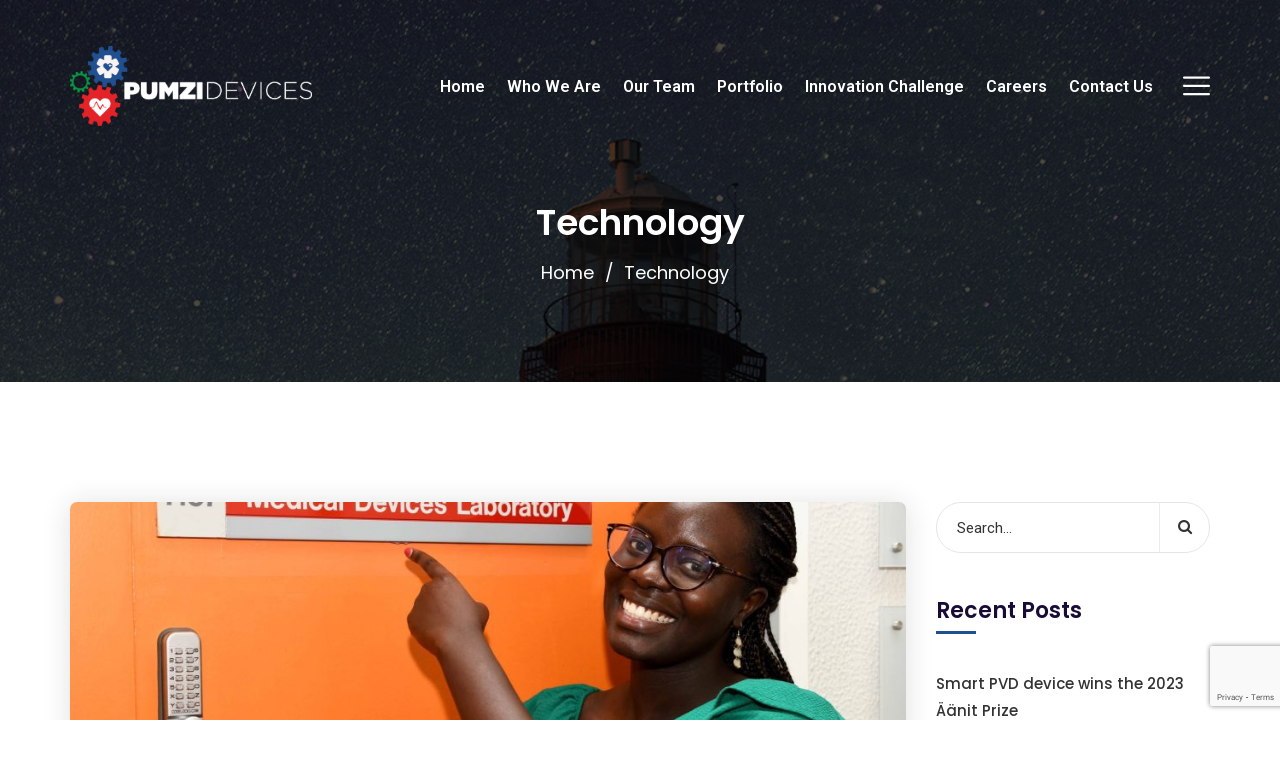

--- FILE ---
content_type: text/html; charset=UTF-8
request_url: https://pumzidevices.org/category/technology/
body_size: 10682
content:
<!doctype html>
<html lang="en-US">
<head>
    <meta charset="UTF-8">
    <meta name="viewport" content="width=device-width, initial-scale=1">
    <link rel="profile" href="http://gmpg.org/xfn/11">
        <title>Technology &#8211; Pumzi Devices Ltd</title>
<meta name='robots' content='max-image-preview:large' />
	<style>img:is([sizes="auto" i], [sizes^="auto," i]) { contain-intrinsic-size: 3000px 1500px }</style>
	<link rel='dns-prefetch' href='//fonts.googleapis.com' />
<link rel="alternate" type="application/rss+xml" title="Pumzi Devices Ltd &raquo; Feed" href="https://pumzidevices.org/feed/" />
<link rel="alternate" type="application/rss+xml" title="Pumzi Devices Ltd &raquo; Comments Feed" href="https://pumzidevices.org/comments/feed/" />
<link rel="alternate" type="application/rss+xml" title="Pumzi Devices Ltd &raquo; Technology Category Feed" href="https://pumzidevices.org/category/technology/feed/" />
<script type="text/javascript">
/* <![CDATA[ */
window._wpemojiSettings = {"baseUrl":"https:\/\/s.w.org\/images\/core\/emoji\/16.0.1\/72x72\/","ext":".png","svgUrl":"https:\/\/s.w.org\/images\/core\/emoji\/16.0.1\/svg\/","svgExt":".svg","source":{"concatemoji":"https:\/\/pumzidevices.org\/wp-includes\/js\/wp-emoji-release.min.js?ver=6.8.3"}};
/*! This file is auto-generated */
!function(s,n){var o,i,e;function c(e){try{var t={supportTests:e,timestamp:(new Date).valueOf()};sessionStorage.setItem(o,JSON.stringify(t))}catch(e){}}function p(e,t,n){e.clearRect(0,0,e.canvas.width,e.canvas.height),e.fillText(t,0,0);var t=new Uint32Array(e.getImageData(0,0,e.canvas.width,e.canvas.height).data),a=(e.clearRect(0,0,e.canvas.width,e.canvas.height),e.fillText(n,0,0),new Uint32Array(e.getImageData(0,0,e.canvas.width,e.canvas.height).data));return t.every(function(e,t){return e===a[t]})}function u(e,t){e.clearRect(0,0,e.canvas.width,e.canvas.height),e.fillText(t,0,0);for(var n=e.getImageData(16,16,1,1),a=0;a<n.data.length;a++)if(0!==n.data[a])return!1;return!0}function f(e,t,n,a){switch(t){case"flag":return n(e,"\ud83c\udff3\ufe0f\u200d\u26a7\ufe0f","\ud83c\udff3\ufe0f\u200b\u26a7\ufe0f")?!1:!n(e,"\ud83c\udde8\ud83c\uddf6","\ud83c\udde8\u200b\ud83c\uddf6")&&!n(e,"\ud83c\udff4\udb40\udc67\udb40\udc62\udb40\udc65\udb40\udc6e\udb40\udc67\udb40\udc7f","\ud83c\udff4\u200b\udb40\udc67\u200b\udb40\udc62\u200b\udb40\udc65\u200b\udb40\udc6e\u200b\udb40\udc67\u200b\udb40\udc7f");case"emoji":return!a(e,"\ud83e\udedf")}return!1}function g(e,t,n,a){var r="undefined"!=typeof WorkerGlobalScope&&self instanceof WorkerGlobalScope?new OffscreenCanvas(300,150):s.createElement("canvas"),o=r.getContext("2d",{willReadFrequently:!0}),i=(o.textBaseline="top",o.font="600 32px Arial",{});return e.forEach(function(e){i[e]=t(o,e,n,a)}),i}function t(e){var t=s.createElement("script");t.src=e,t.defer=!0,s.head.appendChild(t)}"undefined"!=typeof Promise&&(o="wpEmojiSettingsSupports",i=["flag","emoji"],n.supports={everything:!0,everythingExceptFlag:!0},e=new Promise(function(e){s.addEventListener("DOMContentLoaded",e,{once:!0})}),new Promise(function(t){var n=function(){try{var e=JSON.parse(sessionStorage.getItem(o));if("object"==typeof e&&"number"==typeof e.timestamp&&(new Date).valueOf()<e.timestamp+604800&&"object"==typeof e.supportTests)return e.supportTests}catch(e){}return null}();if(!n){if("undefined"!=typeof Worker&&"undefined"!=typeof OffscreenCanvas&&"undefined"!=typeof URL&&URL.createObjectURL&&"undefined"!=typeof Blob)try{var e="postMessage("+g.toString()+"("+[JSON.stringify(i),f.toString(),p.toString(),u.toString()].join(",")+"));",a=new Blob([e],{type:"text/javascript"}),r=new Worker(URL.createObjectURL(a),{name:"wpTestEmojiSupports"});return void(r.onmessage=function(e){c(n=e.data),r.terminate(),t(n)})}catch(e){}c(n=g(i,f,p,u))}t(n)}).then(function(e){for(var t in e)n.supports[t]=e[t],n.supports.everything=n.supports.everything&&n.supports[t],"flag"!==t&&(n.supports.everythingExceptFlag=n.supports.everythingExceptFlag&&n.supports[t]);n.supports.everythingExceptFlag=n.supports.everythingExceptFlag&&!n.supports.flag,n.DOMReady=!1,n.readyCallback=function(){n.DOMReady=!0}}).then(function(){return e}).then(function(){var e;n.supports.everything||(n.readyCallback(),(e=n.source||{}).concatemoji?t(e.concatemoji):e.wpemoji&&e.twemoji&&(t(e.twemoji),t(e.wpemoji)))}))}((window,document),window._wpemojiSettings);
/* ]]> */
</script>
<style id='wp-emoji-styles-inline-css' type='text/css'>

	img.wp-smiley, img.emoji {
		display: inline !important;
		border: none !important;
		box-shadow: none !important;
		height: 1em !important;
		width: 1em !important;
		margin: 0 0.07em !important;
		vertical-align: -0.1em !important;
		background: none !important;
		padding: 0 !important;
	}
</style>
<link rel='stylesheet' id='wp-block-library-css' href='https://pumzidevices.org/wp-includes/css/dist/block-library/style.min.css?ver=6.8.3' type='text/css' media='all' />
<style id='classic-theme-styles-inline-css' type='text/css'>
/*! This file is auto-generated */
.wp-block-button__link{color:#fff;background-color:#32373c;border-radius:9999px;box-shadow:none;text-decoration:none;padding:calc(.667em + 2px) calc(1.333em + 2px);font-size:1.125em}.wp-block-file__button{background:#32373c;color:#fff;text-decoration:none}
</style>
<style id='global-styles-inline-css' type='text/css'>
:root{--wp--preset--aspect-ratio--square: 1;--wp--preset--aspect-ratio--4-3: 4/3;--wp--preset--aspect-ratio--3-4: 3/4;--wp--preset--aspect-ratio--3-2: 3/2;--wp--preset--aspect-ratio--2-3: 2/3;--wp--preset--aspect-ratio--16-9: 16/9;--wp--preset--aspect-ratio--9-16: 9/16;--wp--preset--color--black: #000000;--wp--preset--color--cyan-bluish-gray: #abb8c3;--wp--preset--color--white: #ffffff;--wp--preset--color--pale-pink: #f78da7;--wp--preset--color--vivid-red: #cf2e2e;--wp--preset--color--luminous-vivid-orange: #ff6900;--wp--preset--color--luminous-vivid-amber: #fcb900;--wp--preset--color--light-green-cyan: #7bdcb5;--wp--preset--color--vivid-green-cyan: #00d084;--wp--preset--color--pale-cyan-blue: #8ed1fc;--wp--preset--color--vivid-cyan-blue: #0693e3;--wp--preset--color--vivid-purple: #9b51e0;--wp--preset--gradient--vivid-cyan-blue-to-vivid-purple: linear-gradient(135deg,rgba(6,147,227,1) 0%,rgb(155,81,224) 100%);--wp--preset--gradient--light-green-cyan-to-vivid-green-cyan: linear-gradient(135deg,rgb(122,220,180) 0%,rgb(0,208,130) 100%);--wp--preset--gradient--luminous-vivid-amber-to-luminous-vivid-orange: linear-gradient(135deg,rgba(252,185,0,1) 0%,rgba(255,105,0,1) 100%);--wp--preset--gradient--luminous-vivid-orange-to-vivid-red: linear-gradient(135deg,rgba(255,105,0,1) 0%,rgb(207,46,46) 100%);--wp--preset--gradient--very-light-gray-to-cyan-bluish-gray: linear-gradient(135deg,rgb(238,238,238) 0%,rgb(169,184,195) 100%);--wp--preset--gradient--cool-to-warm-spectrum: linear-gradient(135deg,rgb(74,234,220) 0%,rgb(151,120,209) 20%,rgb(207,42,186) 40%,rgb(238,44,130) 60%,rgb(251,105,98) 80%,rgb(254,248,76) 100%);--wp--preset--gradient--blush-light-purple: linear-gradient(135deg,rgb(255,206,236) 0%,rgb(152,150,240) 100%);--wp--preset--gradient--blush-bordeaux: linear-gradient(135deg,rgb(254,205,165) 0%,rgb(254,45,45) 50%,rgb(107,0,62) 100%);--wp--preset--gradient--luminous-dusk: linear-gradient(135deg,rgb(255,203,112) 0%,rgb(199,81,192) 50%,rgb(65,88,208) 100%);--wp--preset--gradient--pale-ocean: linear-gradient(135deg,rgb(255,245,203) 0%,rgb(182,227,212) 50%,rgb(51,167,181) 100%);--wp--preset--gradient--electric-grass: linear-gradient(135deg,rgb(202,248,128) 0%,rgb(113,206,126) 100%);--wp--preset--gradient--midnight: linear-gradient(135deg,rgb(2,3,129) 0%,rgb(40,116,252) 100%);--wp--preset--font-size--small: 13px;--wp--preset--font-size--medium: 20px;--wp--preset--font-size--large: 36px;--wp--preset--font-size--x-large: 42px;--wp--preset--spacing--20: 0.44rem;--wp--preset--spacing--30: 0.67rem;--wp--preset--spacing--40: 1rem;--wp--preset--spacing--50: 1.5rem;--wp--preset--spacing--60: 2.25rem;--wp--preset--spacing--70: 3.38rem;--wp--preset--spacing--80: 5.06rem;--wp--preset--shadow--natural: 6px 6px 9px rgba(0, 0, 0, 0.2);--wp--preset--shadow--deep: 12px 12px 50px rgba(0, 0, 0, 0.4);--wp--preset--shadow--sharp: 6px 6px 0px rgba(0, 0, 0, 0.2);--wp--preset--shadow--outlined: 6px 6px 0px -3px rgba(255, 255, 255, 1), 6px 6px rgba(0, 0, 0, 1);--wp--preset--shadow--crisp: 6px 6px 0px rgba(0, 0, 0, 1);}:where(.is-layout-flex){gap: 0.5em;}:where(.is-layout-grid){gap: 0.5em;}body .is-layout-flex{display: flex;}.is-layout-flex{flex-wrap: wrap;align-items: center;}.is-layout-flex > :is(*, div){margin: 0;}body .is-layout-grid{display: grid;}.is-layout-grid > :is(*, div){margin: 0;}:where(.wp-block-columns.is-layout-flex){gap: 2em;}:where(.wp-block-columns.is-layout-grid){gap: 2em;}:where(.wp-block-post-template.is-layout-flex){gap: 1.25em;}:where(.wp-block-post-template.is-layout-grid){gap: 1.25em;}.has-black-color{color: var(--wp--preset--color--black) !important;}.has-cyan-bluish-gray-color{color: var(--wp--preset--color--cyan-bluish-gray) !important;}.has-white-color{color: var(--wp--preset--color--white) !important;}.has-pale-pink-color{color: var(--wp--preset--color--pale-pink) !important;}.has-vivid-red-color{color: var(--wp--preset--color--vivid-red) !important;}.has-luminous-vivid-orange-color{color: var(--wp--preset--color--luminous-vivid-orange) !important;}.has-luminous-vivid-amber-color{color: var(--wp--preset--color--luminous-vivid-amber) !important;}.has-light-green-cyan-color{color: var(--wp--preset--color--light-green-cyan) !important;}.has-vivid-green-cyan-color{color: var(--wp--preset--color--vivid-green-cyan) !important;}.has-pale-cyan-blue-color{color: var(--wp--preset--color--pale-cyan-blue) !important;}.has-vivid-cyan-blue-color{color: var(--wp--preset--color--vivid-cyan-blue) !important;}.has-vivid-purple-color{color: var(--wp--preset--color--vivid-purple) !important;}.has-black-background-color{background-color: var(--wp--preset--color--black) !important;}.has-cyan-bluish-gray-background-color{background-color: var(--wp--preset--color--cyan-bluish-gray) !important;}.has-white-background-color{background-color: var(--wp--preset--color--white) !important;}.has-pale-pink-background-color{background-color: var(--wp--preset--color--pale-pink) !important;}.has-vivid-red-background-color{background-color: var(--wp--preset--color--vivid-red) !important;}.has-luminous-vivid-orange-background-color{background-color: var(--wp--preset--color--luminous-vivid-orange) !important;}.has-luminous-vivid-amber-background-color{background-color: var(--wp--preset--color--luminous-vivid-amber) !important;}.has-light-green-cyan-background-color{background-color: var(--wp--preset--color--light-green-cyan) !important;}.has-vivid-green-cyan-background-color{background-color: var(--wp--preset--color--vivid-green-cyan) !important;}.has-pale-cyan-blue-background-color{background-color: var(--wp--preset--color--pale-cyan-blue) !important;}.has-vivid-cyan-blue-background-color{background-color: var(--wp--preset--color--vivid-cyan-blue) !important;}.has-vivid-purple-background-color{background-color: var(--wp--preset--color--vivid-purple) !important;}.has-black-border-color{border-color: var(--wp--preset--color--black) !important;}.has-cyan-bluish-gray-border-color{border-color: var(--wp--preset--color--cyan-bluish-gray) !important;}.has-white-border-color{border-color: var(--wp--preset--color--white) !important;}.has-pale-pink-border-color{border-color: var(--wp--preset--color--pale-pink) !important;}.has-vivid-red-border-color{border-color: var(--wp--preset--color--vivid-red) !important;}.has-luminous-vivid-orange-border-color{border-color: var(--wp--preset--color--luminous-vivid-orange) !important;}.has-luminous-vivid-amber-border-color{border-color: var(--wp--preset--color--luminous-vivid-amber) !important;}.has-light-green-cyan-border-color{border-color: var(--wp--preset--color--light-green-cyan) !important;}.has-vivid-green-cyan-border-color{border-color: var(--wp--preset--color--vivid-green-cyan) !important;}.has-pale-cyan-blue-border-color{border-color: var(--wp--preset--color--pale-cyan-blue) !important;}.has-vivid-cyan-blue-border-color{border-color: var(--wp--preset--color--vivid-cyan-blue) !important;}.has-vivid-purple-border-color{border-color: var(--wp--preset--color--vivid-purple) !important;}.has-vivid-cyan-blue-to-vivid-purple-gradient-background{background: var(--wp--preset--gradient--vivid-cyan-blue-to-vivid-purple) !important;}.has-light-green-cyan-to-vivid-green-cyan-gradient-background{background: var(--wp--preset--gradient--light-green-cyan-to-vivid-green-cyan) !important;}.has-luminous-vivid-amber-to-luminous-vivid-orange-gradient-background{background: var(--wp--preset--gradient--luminous-vivid-amber-to-luminous-vivid-orange) !important;}.has-luminous-vivid-orange-to-vivid-red-gradient-background{background: var(--wp--preset--gradient--luminous-vivid-orange-to-vivid-red) !important;}.has-very-light-gray-to-cyan-bluish-gray-gradient-background{background: var(--wp--preset--gradient--very-light-gray-to-cyan-bluish-gray) !important;}.has-cool-to-warm-spectrum-gradient-background{background: var(--wp--preset--gradient--cool-to-warm-spectrum) !important;}.has-blush-light-purple-gradient-background{background: var(--wp--preset--gradient--blush-light-purple) !important;}.has-blush-bordeaux-gradient-background{background: var(--wp--preset--gradient--blush-bordeaux) !important;}.has-luminous-dusk-gradient-background{background: var(--wp--preset--gradient--luminous-dusk) !important;}.has-pale-ocean-gradient-background{background: var(--wp--preset--gradient--pale-ocean) !important;}.has-electric-grass-gradient-background{background: var(--wp--preset--gradient--electric-grass) !important;}.has-midnight-gradient-background{background: var(--wp--preset--gradient--midnight) !important;}.has-small-font-size{font-size: var(--wp--preset--font-size--small) !important;}.has-medium-font-size{font-size: var(--wp--preset--font-size--medium) !important;}.has-large-font-size{font-size: var(--wp--preset--font-size--large) !important;}.has-x-large-font-size{font-size: var(--wp--preset--font-size--x-large) !important;}
:where(.wp-block-post-template.is-layout-flex){gap: 1.25em;}:where(.wp-block-post-template.is-layout-grid){gap: 1.25em;}
:where(.wp-block-columns.is-layout-flex){gap: 2em;}:where(.wp-block-columns.is-layout-grid){gap: 2em;}
:root :where(.wp-block-pullquote){font-size: 1.5em;line-height: 1.6;}
</style>
<link rel='stylesheet' id='contact-form-7-css' href='https://pumzidevices.org/wp-content/plugins/contact-form-7/includes/css/styles.css?ver=5.9.3' type='text/css' media='all' />
<link rel='stylesheet' id='cms-plugin-stylesheet-css' href='https://pumzidevices.org/wp-content/plugins/ctcore/assets/css/cms-style.css?ver=6.8.3' type='text/css' media='all' />
<link rel='stylesheet' id='owl-carousel-css' href='https://pumzidevices.org/wp-content/plugins/ctcore/assets/css/owl.carousel.min.css?ver=6.8.3' type='text/css' media='all' />
<link rel='stylesheet' id='bootstrap-css' href='https://pumzidevices.org/wp-content/themes/nimmo/assets/css/bootstrap.min.css?ver=4.0.0' type='text/css' media='all' />
<link rel='stylesheet' id='font-awesome-css' href='https://pumzidevices.org/wp-content/themes/nimmo/assets/css/font-awesome.min.css?ver=4.7.0' type='text/css' media='all' />
<link rel='stylesheet' id='font-awesome-v5-css' href='https://pumzidevices.org/wp-content/themes/nimmo/assets/css/font-awesome5.min.css?ver=5.8.0' type='text/css' media='all' />
<link rel='stylesheet' id='font-material-icon-css' href='https://pumzidevices.org/wp-content/themes/nimmo/assets/css/material-design-iconic-font.min.css?ver=2.2.0' type='text/css' media='all' />
<link rel='stylesheet' id='flaticon-css' href='https://pumzidevices.org/wp-content/themes/nimmo/assets/css/flaticon.css?ver=1.0.0' type='text/css' media='all' />
<link rel='stylesheet' id='themify-icons-css' href='https://pumzidevices.org/wp-content/themes/nimmo/assets/css/themify-icons.css?ver=1.0.0' type='text/css' media='all' />
<link rel='stylesheet' id='font-etline-icon-css' href='https://pumzidevices.org/wp-content/themes/nimmo/assets/css/et-line.css?ver=1.0.0' type='text/css' media='all' />
<link rel='stylesheet' id='magnific-popup-css' href='https://pumzidevices.org/wp-content/themes/nimmo/assets/css/magnific-popup.css?ver=1.0.0' type='text/css' media='all' />
<link rel='stylesheet' id='nimmo-theme-css' href='https://pumzidevices.org/wp-content/themes/nimmo/assets/css/theme.css?ver=1.2.5' type='text/css' media='all' />
<style id='nimmo-theme-inline-css' type='text/css'>
:root{--primary-color: #215091;--secondary-color: #0b9444;--third-color: #e42328;--primary-color-rgb: 33,80,145;--secondary-color-rgb: 11,148,68;--third-color-rgb: 228,35,40;--link-color: #0674fd;--link-color-hover: #00d0f9;--link-color-active: #00d0f9;--gradient-color-from: #215091;--gradient-color-to: #0b9444;--gradient-color-from2: #701ad1;--gradient-color-to2: #f700e3;--gradient-color-from3: #32c6f6;--gradient-color-to3: #0042ff;--gradient-color-from-rgb: 33,80,145;--gradient-color-to-rgb: 11,148,68;--gradient-color-from-rgb2: 112,26,209;--gradient-color-to-rgb2: 247,0,227;--gradient-color-from-rgb3: 50,198,246;--gradient-color-to-rgb3: 0,66,255;}
        @media screen and (min-width: 992px) {
                    }
        
        #header-wrap .header-branding a img { max-height: 80px !important; }#header-wrap .header-main.h-fixed .header-branding a img { max-height: 50px !important; }        
        @media screen and (max-width: 1199px) {
                }
                @media screen and (min-width: 992px) {
                    } 
        
</style>
<link rel='stylesheet' id='nimmo-menu-css' href='https://pumzidevices.org/wp-content/themes/nimmo/assets/css/menu.css?ver=1.2.5' type='text/css' media='all' />
<link rel='stylesheet' id='nimmo-style-css' href='https://pumzidevices.org/wp-content/themes/nimmo/style.css?ver=6.8.3' type='text/css' media='all' />
<link rel='stylesheet' id='nimmo-google-fonts-css' href='https://fonts.googleapis.com/css?family=Heebo%3A300%2C400%2C500%2C600%2C700%7CRoboto%3A300%2C400%2C500%2C600%2C700%7CPoppins%3A300%2C400%2C500%2C600%2C700%7CPlayfair+Display%3A400%2C400i%2C700%2C700i%7COpen+Sans%3A400%2C500%2C600%2C700&#038;subset=latin%2Clatin-ext&#038;ver=6.8.3' type='text/css' media='all' />
<script type="text/javascript" src="https://pumzidevices.org/wp-includes/js/jquery/jquery.min.js?ver=3.7.1" id="jquery-core-js"></script>
<script type="text/javascript" src="https://pumzidevices.org/wp-includes/js/jquery/jquery-migrate.min.js?ver=3.4.1" id="jquery-migrate-js"></script>
<script></script><link rel="https://api.w.org/" href="https://pumzidevices.org/wp-json/" /><link rel="alternate" title="JSON" type="application/json" href="https://pumzidevices.org/wp-json/wp/v2/categories/20" /><link rel="EditURI" type="application/rsd+xml" title="RSD" href="https://pumzidevices.org/xmlrpc.php?rsd" />
<meta name="generator" content="WordPress 6.8.3" />
<meta name="generator" content="Redux 4.4.16" /><!--buffer start custom--!>
<link rel="icon" type="image/png" href="https://pumzidevices.org/wp-content/uploads/2021/03/who-we-are.png"/><style type="text/css">.recentcomments a{display:inline !important;padding:0 !important;margin:0 !important;}</style><meta name="generator" content="Powered by WPBakery Page Builder - drag and drop page builder for WordPress."/>
<meta name="generator" content="Powered by Slider Revolution 6.6.20 - responsive, Mobile-Friendly Slider Plugin for WordPress with comfortable drag and drop interface." />
<script>function setREVStartSize(e){
			//window.requestAnimationFrame(function() {
				window.RSIW = window.RSIW===undefined ? window.innerWidth : window.RSIW;
				window.RSIH = window.RSIH===undefined ? window.innerHeight : window.RSIH;
				try {
					var pw = document.getElementById(e.c).parentNode.offsetWidth,
						newh;
					pw = pw===0 || isNaN(pw) || (e.l=="fullwidth" || e.layout=="fullwidth") ? window.RSIW : pw;
					e.tabw = e.tabw===undefined ? 0 : parseInt(e.tabw);
					e.thumbw = e.thumbw===undefined ? 0 : parseInt(e.thumbw);
					e.tabh = e.tabh===undefined ? 0 : parseInt(e.tabh);
					e.thumbh = e.thumbh===undefined ? 0 : parseInt(e.thumbh);
					e.tabhide = e.tabhide===undefined ? 0 : parseInt(e.tabhide);
					e.thumbhide = e.thumbhide===undefined ? 0 : parseInt(e.thumbhide);
					e.mh = e.mh===undefined || e.mh=="" || e.mh==="auto" ? 0 : parseInt(e.mh,0);
					if(e.layout==="fullscreen" || e.l==="fullscreen")
						newh = Math.max(e.mh,window.RSIH);
					else{
						e.gw = Array.isArray(e.gw) ? e.gw : [e.gw];
						for (var i in e.rl) if (e.gw[i]===undefined || e.gw[i]===0) e.gw[i] = e.gw[i-1];
						e.gh = e.el===undefined || e.el==="" || (Array.isArray(e.el) && e.el.length==0)? e.gh : e.el;
						e.gh = Array.isArray(e.gh) ? e.gh : [e.gh];
						for (var i in e.rl) if (e.gh[i]===undefined || e.gh[i]===0) e.gh[i] = e.gh[i-1];
											
						var nl = new Array(e.rl.length),
							ix = 0,
							sl;
						e.tabw = e.tabhide>=pw ? 0 : e.tabw;
						e.thumbw = e.thumbhide>=pw ? 0 : e.thumbw;
						e.tabh = e.tabhide>=pw ? 0 : e.tabh;
						e.thumbh = e.thumbhide>=pw ? 0 : e.thumbh;
						for (var i in e.rl) nl[i] = e.rl[i]<window.RSIW ? 0 : e.rl[i];
						sl = nl[0];
						for (var i in nl) if (sl>nl[i] && nl[i]>0) { sl = nl[i]; ix=i;}
						var m = pw>(e.gw[ix]+e.tabw+e.thumbw) ? 1 : (pw-(e.tabw+e.thumbw)) / (e.gw[ix]);
						newh =  (e.gh[ix] * m) + (e.tabh + e.thumbh);
					}
					var el = document.getElementById(e.c);
					if (el!==null && el) el.style.height = newh+"px";
					el = document.getElementById(e.c+"_wrapper");
					if (el!==null && el) {
						el.style.height = newh+"px";
						el.style.display = "block";
					}
				} catch(e){
					console.log("Failure at Presize of Slider:" + e)
				}
			//});
		  };</script>
<style id="cms_theme_options-dynamic-css" title="dynamic-css" class="redux-options-output">#pagetitle{background-image:url('https://www.pumzidevices.org/wp-content/uploads/2019/10/bg-page-title.jpg');}a{color:#0674fd;}a:hover{color:#00d0f9;}a:active{color:#00d0f9;}</style><noscript><style> .wpb_animate_when_almost_visible { opacity: 1; }</style></noscript></head>

<body class="archive category category-technology category-20 wp-custom-logo wp-theme-nimmo  reduxon hfeed body-default-font heading-default-font visual-composer header-sticky content-light  site-h1 wpb-js-composer js-comp-ver-7.5 vc_responsive">
        <div id="page" class="site">
                <div id="ct-loadding" class="ct-loader style3">
                                <div class="ct-spinner3">
                      <div class="double-bounce1"></div>
                      <div class="double-bounce2"></div>
                    </div>
                            </div>
    <header id="masthead">
    <div id="header-wrap" class="header-layout1  is-sticky">
        <div id="header-main" class="header-main">
            <div class="container">
                <div class="row">
                    <div class="header-branding">
                        <a class="logo-light" href="https://pumzidevices.org/" title="Pumzi Devices Ltd" rel="home"><img src="https://pumzidevices.org/wp-content/uploads/2021/03/Asset-2@4x.png" alt="Pumzi Devices Ltd"/></a><a class="logo-dark" href="https://pumzidevices.org/" title="Pumzi Devices Ltd" rel="home"><img src="https://pumzidevices.org/wp-content/uploads/2021/03/Asset-1@4x.png" alt="Pumzi Devices Ltd"/></a><a class="logo-sticky" href="https://pumzidevices.org/" title="Pumzi Devices Ltd" rel="home"><img src="https://pumzidevices.org/wp-content/uploads/2021/03/Asset-2@4x.png" alt="Pumzi Devices Ltd"/></a><a class="logo-mobile" href="https://pumzidevices.org/" title="Pumzi Devices Ltd" rel="home"><img src="https://pumzidevices.org/wp-content/uploads/2021/03/Asset-2@4x.png" alt="Pumzi Devices Ltd"/></a>                    </div>
                    <div class="header-navigation">
                        <nav class="main-navigation">
                            <div class="main-navigation-inner">
                                <div class="menu-mobile-close"><i class="zmdi zmdi-close"></i></div>
                                <ul id="mastmenu" class="primary-menu clearfix"><li id="menu-item-1953" class="menu-item menu-item-type-post_type menu-item-object-page menu-item-home menu-item-1953"><a href="https://pumzidevices.org/" class="item-one-page">Home<span class="line-menu"></span></a></li>
<li id="menu-item-1914" class="menu-item menu-item-type-custom menu-item-object-custom menu-item-1914"><a href="https://www.pumzidevices.org/#aboutus" class="item-one-page">Who We Are<span class="line-menu"></span></a></li>
<li id="menu-item-1809" class="menu-item menu-item-type-custom menu-item-object-custom menu-item-1809"><a href="https://www.pumzidevices.org/#ourteam" class="item-one-page">Our Team<span class="line-menu"></span></a></li>
<li id="menu-item-1808" class="menu-item menu-item-type-custom menu-item-object-custom menu-item-1808"><a href="https://www.pumzidevices.org/#portfolio" class="no-one-page">Portfolio<span class="line-menu"></span></a></li>
<li id="menu-item-1946" class="menu-item menu-item-type-post_type menu-item-object-page menu-item-1946"><a href="https://pumzidevices.org/innovation-challenge/" class="no-one-page">Innovation Challenge<span class="line-menu"></span></a></li>
<li id="menu-item-1994" class="menu-item menu-item-type-post_type menu-item-object-page menu-item-1994"><a href="https://pumzidevices.org/careers/" class="no-one-page">Careers<span class="line-menu"></span></a></li>
<li id="menu-item-1574" class="menu-item menu-item-type-custom menu-item-object-custom menu-item-1574"><a href="https://www.pumzidevices.org/#contact" class="item-one-page">Contact Us<span class="line-menu"></span></a></li>
</ul>                                                            </div>
                        </nav>
                        
                                                                            <div class="hidden-sidebar-icon">
                                <span class="flaticon-menu"></span>
                            </div>
                                                                    </div>
                    <div class="menu-mobile-overlay"></div>
                </div>
            </div>
            <div id="main-menu-mobile">
                <span class="btn-nav-mobile open-menu">
                    <span></span>
                </span>
            </div>
        </div>
    </div>
</header>	<div id="pagetitle" class="page-title bg-overlay">
	    <div class="container">
	        <div class="page-title-inner">
	            <h1 class="page-title">Technology</h1>	            	            	<ul class="ct-breadcrumb"><li><a class="breadcrumb-entry" href="https://pumzidevices.org/">Home</a></li><li><span class="breadcrumb-entry">Technology</span></li></ul>	            	        </div>
	    </div>
	</div>
        <div id="content" class="site-content">
        	<div class="content-inner">
<div class="container content-container">
    <div class="row content-row">
        <div id="primary"  class="content-area content-has-sidebar float-left col-xl-9 col-lg-8 col-md-12">
            <main id="main" class="site-main">
                                <div class="blog-hentry">
                        <article id="post-5206" class="single-hentry archive clearfix post-5206 post type-post status-publish format-standard has-post-thumbnail hentry category-technology tag-aanit-prize tag-mandela-rhodes-foundations-award tag-pph tag-smartpvd">
    <div class="entry-blog">
        <div class="entry-featured"><div class="post-image">                    <a href="https://pumzidevices.org/2023/11/04/smart-pvd-device-wins-the-2023-aanit-prize/"><img width="640" height="222" src="https://pumzidevices.org/wp-content/uploads/2023/11/maureen-etuket-003-1-2048x1365-1-980x340.jpg" class="attachment-large size-large wp-post-image" alt="" decoding="async" fetchpriority="high" /></a>
                </div></div>                <div class="entry-body">
            <div class="entry-holder">
                            <ul class="entry-meta">
                                    <li><i class="fa fa-calendar"></i>November 4, 2023</li>
                                                    <li class="item-author">
                        <i class="fa fa-user"></i>
                        By                        <a href="https://pumzidevices.org/author/alexkiyingi/" title="Posts by Kiyingi Alex" rel="author">Kiyingi Alex</a>                    </li>
                                                    <li class="item-category"><i class="fa fa-list"></i><a href="https://pumzidevices.org/category/technology/" rel="tag">Technology</a></li>
                                                    <li>
                        <a href="https://pumzidevices.org/2023/11/04/smart-pvd-device-wins-the-2023-aanit-prize/"><i class="fa fa-comment"></i>No Comments</a>
                    </li>
                            </ul>
                    <h2 class="entry-title">
                                        <a href="https://pumzidevices.org/2023/11/04/smart-pvd-device-wins-the-2023-aanit-prize/">
                        Smart PVD device wins the 2023 Äänit Prize                    </a>
                </h2>
            </div>
            <div class="entry-content">
                Last month, Etuket’s Smart PVD device [Postpartum Haemorrhage Volumetric Drape] won the Mandela Rhodes Foundation’s award for social impact in Africa – the 2023 Äänit Prize – with a cash grant of $38 000. At the awards ceremony in Cape Town, judges described the device as “a brilliantly practical intervention that can immediately and directly [&hellip;]            </div>
            <div class="entry-readmore">
                <a class="btn" href="https://pumzidevices.org/2023/11/04/smart-pvd-device-wins-the-2023-aanit-prize/" >
                    Read more                </a>
            </div>
        </div>
    </div>
</article>                    </div>
                                </main><!-- #main -->
        </div><!-- #primary -->

                    <aside id="secondary"  class="widget-area widget-has-sidebar sidebar-fixed col-xl-3 col-lg-4 col-md-12">
                <div class="sidebar-fixed-inner">
                    <section id="search-2" class="widget widget_search"><div class="widget-content">
<form role="search" method="get" class="search-form" action="https://pumzidevices.org/">
	<div class="searchform-wrap">
        <input type="text" placeholder="Search..." name="s" class="search-field" />
    	<button type="submit" class="search-submit"><i class="fa fa-search"></i></button>
    </div>
</form></div></section>
		<section id="recent-posts-2" class="widget widget_recent_entries"><div class="widget-content">
		<h2 class="widget-title">Recent Posts</h2>
		<ul>
											<li>
					<a href="https://pumzidevices.org/2023/11/04/smart-pvd-device-wins-the-2023-aanit-prize/">Smart PVD device wins the 2023 Äänit Prize</a>
									</li>
					</ul>

		</div></section><section id="recent-comments-2" class="widget widget_recent_comments"><div class="widget-content"><h2 class="widget-title">Recent Comments</h2><ul id="recentcomments"></ul></div></section><section id="search-3" class="widget widget_search"><div class="widget-content">
<form role="search" method="get" class="search-form" action="https://pumzidevices.org/">
	<div class="searchform-wrap">
        <input type="text" placeholder="Search..." name="s" class="search-field" />
    	<button type="submit" class="search-submit"><i class="fa fa-search"></i></button>
    </div>
</form></div></section><section id="categories-3" class="widget widget_categories"><div class="widget-content"><h2 class="widget-title">Categories</h2>
			<ul>
					<li class="cat-item cat-item-20 current-cat"><a aria-current="page" href="https://pumzidevices.org/category/technology/">Technology</a>
</li>
			</ul>

			</div></section><section id="ct_recent_posts-1" class="widget widget_ct_recent_posts"><div class="widget-content"><h2 class="widget-title">Recent News</h2><div class="posts-list"><div class="entry-brief">                            <div class="entry-media">
                               <a href="https://pumzidevices.org/2023/11/04/smart-pvd-device-wins-the-2023-aanit-prize/"><img src="https://pumzidevices.org/wp-content/uploads/2023/11/maureen-etuket-003-1-2048x1365-1-300x300.jpg" alt="Smart PVD device wins the 2023 Äänit Prize" /></a>
                             </div>
                                            <div class="entry-content">
                        <h4 class="entry-title"><a href="https://pumzidevices.org/2023/11/04/smart-pvd-device-wins-the-2023-aanit-prize/" title="Smart PVD device wins the 2023 Äänit Prize">Smart PVD device wins the 2023 Äänit Prize</a></h4>                        <ul class="entry-meta">
                            <li class="item-date">
                                <i class="fa fa-calendar"></i>November 4, 2023                            </li>
                        </ul>
                    </div>
                </div>
            </div></div></section><section id="archives-3" class="widget widget_archive"><div class="widget-content"><h2 class="widget-title">Archives</h2>
			<ul>
					<li><a href='https://pumzidevices.org/2024/08/'>August 2024</a></li>
	<li><a href='https://pumzidevices.org/2023/11/'>November 2023</a></li>
			</ul>

			</div></section><section id="text-1" class="widget widget_text"><div class="widget-content"><h2 class="widget-title">Gallery</h2>			<div class="textwidget"><div class="wpb_gallery wpb_content_element vc_clearfix" ><div class="wpb_wrapper"><div class="wpb_gallery_slides wpb_image_grid" data-interval="3"><ul class="wpb_image_grid_ul"><li class="isotope-item"><a class="" href="" data-lightbox="lightbox[rel--2536342997]"></a></li><li class="isotope-item"><a class="" href="" data-lightbox="lightbox[rel--2536342997]"></a></li><li class="isotope-item"><a class="" href="" data-lightbox="lightbox[rel--2536342997]"></a></li><li class="isotope-item"><a class="" href="" data-lightbox="lightbox[rel--2536342997]"></a></li><li class="isotope-item"><a class="" href="" data-lightbox="lightbox[rel--2536342997]"></a></li><li class="isotope-item"><a class="" href="" data-lightbox="lightbox[rel--2536342997]"></a></li></ul></div></div></div>
</div>
		</div></section><section id="tag_cloud-1" class="widget widget_tag_cloud"><div class="widget-content"><h2 class="widget-title">Tag</h2><div class="tagcloud"><a href="https://pumzidevices.org/tag/mandela-rhodes-foundations-award/" class="tag-cloud-link tag-link-72 tag-link-position-1" style="font-size: 8pt;" aria-label="Mandela Rhodes Foundation’s award (1 item)">Mandela Rhodes Foundation’s award</a>
<a href="https://pumzidevices.org/tag/pph/" class="tag-cloud-link tag-link-69 tag-link-position-2" style="font-size: 8pt;" aria-label="PPH (1 item)">PPH</a>
<a href="https://pumzidevices.org/tag/smartpvd/" class="tag-cloud-link tag-link-70 tag-link-position-3" style="font-size: 8pt;" aria-label="smartPVD (1 item)">smartPVD</a>
<a href="https://pumzidevices.org/tag/aanit-prize/" class="tag-cloud-link tag-link-67 tag-link-position-4" style="font-size: 8pt;" aria-label="Äänit Prize (1 item)">Äänit Prize</a></div>
</div></section>                </div>
            </aside>
            </div>
</div>

		</div><!-- #content inner -->
	</div><!-- #content -->

	<footer id="colophon" class="site-footer footer-layout1">
            <div class="top-footer top-width-custom">
            <div class="container">
                <div class="row">
                    <div class="ct-footer-item col-xl-4 col-lg-4 col-md-4 col-sm-12">                <section id="media_image-1" class="footer-logo widget widget_media_image"><a href="#"><img width="2595" height="859" src="https://pumzidevices.org/wp-content/uploads/2021/03/Asset-2@4x.png" class="image wp-image-1814  attachment-full size-full" alt="" style="max-width: 100%; height: auto;" decoding="async" loading="lazy" srcset="https://pumzidevices.org/wp-content/uploads/2021/03/Asset-2@4x.png 2595w, https://pumzidevices.org/wp-content/uploads/2021/03/Asset-2@4x-600x199.png 600w, https://pumzidevices.org/wp-content/uploads/2021/03/Asset-2@4x-768x254.png 768w, https://pumzidevices.org/wp-content/uploads/2021/03/Asset-2@4x-1536x508.png 1536w, https://pumzidevices.org/wp-content/uploads/2021/03/Asset-2@4x-2048x678.png 2048w" sizes="auto, (max-width: 2595px) 100vw, 2595px" /></a></section></div><div class="ct-footer-item col-xl-4 col-lg-4 col-md-4 col-sm-12">                <section id="text-2" class="widget widget_text"><h2 class="footer-widget-title">WHO WE ARE</h2>			<div class="textwidget"><p>We are a non profit organisation set up to help innovative biomedical ideas in improving emergency care through the process of idea generation to market distribution.</p>
</div>
		</section></div><div class="ct-footer-item col-xl-4 col-lg-4 col-md-4 col-sm-12">                        <div class="contact-info widget">
                            <h3 class="footer-widget-title">GET IN TOUCH</h3>
                        <ul class="ct-contact-info-inner">
                                    <li>
                        <i class="fa fa-phone"></i>
                        <span>+256-773-935-095 | 0751-207-376  </span>
                    </li>
                                                    <li>
                        <i class="fa fa-envelope"></i>
                        <span>info@pumzidevices.org</span>
                    </li>
                                                    <li>
                        <i class="fa fa-home"></i>
                        <span>Emergency Care Courses        Uganda Training Center ,Kyengera</span>
                    </li>
                            </ul>
        </div>
    </div>                </div>
            </div>
        </div>
        <div class="bottom-footer">
        <div class="container">
            <div class="row">
                <div class="bottom-copyright">
                    <p>© Copyright 2021 | Developed By Street Code Africa | All Rights Reserved</p>
                </div>
                                <div class="bottom-social">
                                            <label>Follow us:</label>
                                        <a href="#" target="_blank"><i class="fa fa-facebook-square"></i></a><a href="#" target="_blank"><i class="fa fa-twitter-square"></i></a><a href="#" target="_blank"><i class="fa fa-linkedin-square"></i></a><a href="#" target="_blank"><i class="fa fa-instagram"></i></a>                </div>
            </div>
        </div>
    </div>
</footer>
	        <div class="hidden-sidebar">
            <div class="ct-close hidden-sidebar-close"></div>
            <div class="hidden-sidebar-inner">
                                    <div class="hidden-sidebar-logo">
                        <a class="logo-light" href="https://pumzidevices.org/" title="Pumzi Devices Ltd" rel="home"><img src="https://pumzidevices.org/wp-content/uploads/2021/03/Asset-2@4x.png" alt="Pumzi Devices Ltd"/></a>                    </div>
                                <div class="hidden-sidebar-body">
                    <ul id="hidden-menu" class="hidden-menu clearfix"><li class="menu-item menu-item-type-post_type menu-item-object-page menu-item-home menu-item-1953"><a href="https://pumzidevices.org/" class="item-one-page">Home</a></li>
<li class="menu-item menu-item-type-custom menu-item-object-custom menu-item-1914"><a href="https://www.pumzidevices.org/#aboutus" class="item-one-page">Who We Are</a></li>
<li class="menu-item menu-item-type-custom menu-item-object-custom menu-item-1809"><a href="https://www.pumzidevices.org/#ourteam" class="item-one-page">Our Team</a></li>
<li class="menu-item menu-item-type-custom menu-item-object-custom menu-item-1808"><a href="https://www.pumzidevices.org/#portfolio" class="no-one-page">Portfolio</a></li>
<li class="menu-item menu-item-type-post_type menu-item-object-page menu-item-1946"><a href="https://pumzidevices.org/innovation-challenge/" class="no-one-page">Innovation Challenge</a></li>
<li class="menu-item menu-item-type-post_type menu-item-object-page menu-item-1994"><a href="https://pumzidevices.org/careers/" class="no-one-page">Careers</a></li>
<li class="menu-item menu-item-type-custom menu-item-object-custom menu-item-1574"><a href="https://www.pumzidevices.org/#contact" class="item-one-page">Contact Us</a></li>
</ul>                </div>
                <div class="hidden-sidebar-social"><a href="#" target="_blank"><i class="fa fa-facebook-square"></i></a><a href="#" target="_blank"><i class="fa fa-twitter-square"></i></a><a href="#" target="_blank"><i class="fa fa-linkedin-square"></i></a><a href="#" target="_blank"><i class="fa fa-instagram"></i></a></div>
            </div>
        </div>
	    
		    <a href="#" class="ct-scroll-top">
	    	<i class="ti-angle-up"></i>
	    </a>
	
	</div><!-- #page -->

	
		<script>
			window.RS_MODULES = window.RS_MODULES || {};
			window.RS_MODULES.modules = window.RS_MODULES.modules || {};
			window.RS_MODULES.waiting = window.RS_MODULES.waiting || [];
			window.RS_MODULES.defered = true;
			window.RS_MODULES.moduleWaiting = window.RS_MODULES.moduleWaiting || {};
			window.RS_MODULES.type = 'compiled';
		</script>
		<script type="speculationrules">
{"prefetch":[{"source":"document","where":{"and":[{"href_matches":"\/*"},{"not":{"href_matches":["\/wp-*.php","\/wp-admin\/*","\/wp-content\/uploads\/*","\/wp-content\/*","\/wp-content\/plugins\/*","\/wp-content\/themes\/nimmo\/*","\/*\\?(.+)"]}},{"not":{"selector_matches":"a[rel~=\"nofollow\"]"}},{"not":{"selector_matches":".no-prefetch, .no-prefetch a"}}]},"eagerness":"conservative"}]}
</script>
    <script type="text/javascript">
        jQuery( function($) {
            if ( typeof wc_add_to_cart_params === 'undefined' )
                return false;

            $(document.body).on( 'added_to_cart', function( event, fragments, cart_hash, $button ) {
                var $pid = $button.data('product_id');

                $.ajax({
                    type: 'POST',
                    url: wc_add_to_cart_params.ajax_url,
                    data: {
                        'action': 'item_added',
                        'id'    : $pid
                    },
                    success: function (response) {
                        $('.ct-widget-cart-wrap').addClass('open');
                    }
                });
            });
        });
    </script>
    <link rel='stylesheet' id='js_composer_front-css' href='https://pumzidevices.org/wp-content/plugins/js_composer/assets/css/js_composer.min.css?ver=7.5' type='text/css' media='all' />
<link rel='stylesheet' id='isotope-css-css' href='https://pumzidevices.org/wp-content/plugins/js_composer/assets/css/lib/isotope.min.css?ver=7.5' type='text/css' media='all' />
<link rel='stylesheet' id='lightbox2-css' href='https://pumzidevices.org/wp-content/plugins/js_composer/assets/lib/lightbox2/dist/css/lightbox.min.css?ver=7.5' type='text/css' media='all' />
<link rel='stylesheet' id='rs-plugin-settings-css' href='https://pumzidevices.org/wp-content/plugins/revslider/public/assets/css/rs6.css?ver=6.6.20' type='text/css' media='all' />
<style id='rs-plugin-settings-inline-css' type='text/css'>
#rs-demo-id {}
</style>
<script type="text/javascript" src="https://pumzidevices.org/wp-content/plugins/contact-form-7/includes/swv/js/index.js?ver=5.9.3" id="swv-js"></script>
<script type="text/javascript" id="contact-form-7-js-extra">
/* <![CDATA[ */
var wpcf7 = {"api":{"root":"https:\/\/pumzidevices.org\/wp-json\/","namespace":"contact-form-7\/v1"},"cached":"1"};
/* ]]> */
</script>
<script type="text/javascript" src="https://pumzidevices.org/wp-content/plugins/contact-form-7/includes/js/index.js?ver=5.9.3" id="contact-form-7-js"></script>
<script type="text/javascript" src="https://pumzidevices.org/wp-content/plugins/ctcore/assets/js/ct-front.js?ver=all" id="ct-front-js-js"></script>
<script type="text/javascript" src="https://pumzidevices.org/wp-content/plugins/revslider/public/assets/js/rbtools.min.js?ver=6.6.20" defer async id="tp-tools-js"></script>
<script type="text/javascript" src="https://pumzidevices.org/wp-content/plugins/revslider/public/assets/js/rs6.min.js?ver=6.6.20" defer async id="revmin-js"></script>
<script type="text/javascript" src="https://pumzidevices.org/wp-content/themes/nimmo/assets/js/bootstrap.min.js?ver=4.0.0" id="bootstrap-js"></script>
<script type="text/javascript" src="https://pumzidevices.org/wp-content/themes/nimmo/assets/js/tilt.js?ver=all" id="tilt-js"></script>
<script type="text/javascript" src="https://pumzidevices.org/wp-content/themes/nimmo/assets/js/nice-select.min.js?ver=all" id="nice-select-js"></script>
<script type="text/javascript" src="https://pumzidevices.org/wp-content/themes/nimmo/assets/js/enscroll.js?ver=all" id="enscroll-js"></script>
<script type="text/javascript" src="https://pumzidevices.org/wp-content/themes/nimmo/assets/js/match-height-min.js?ver=1.0.0" id="match-height-js"></script>
<script type="text/javascript" src="https://pumzidevices.org/wp-content/themes/nimmo/assets/js/sidebar-scroll-fixed.js?ver=1.0.0" id="nimmo-sidebar-fixed-js"></script>
<script type="text/javascript" src="https://pumzidevices.org/wp-content/themes/nimmo/assets/js/magnific-popup.min.js?ver=1.0.0" id="magnific-popup-js"></script>
<script type="text/javascript" id="nimmo-main-js-extra">
/* <![CDATA[ */
var main_data = {"ajax_url":"https:\/\/pumzidevices.org\/wp-admin\/admin-ajax.php"};
/* ]]> */
</script>
<script type="text/javascript" src="https://pumzidevices.org/wp-content/themes/nimmo/assets/js/main.js?ver=1.2.5" id="nimmo-main-js"></script>
<script type="text/javascript" src="https://pumzidevices.org/wp-content/themes/nimmo/assets/js/smoothscroll.min.js?ver=all" id="smoothscroll-js"></script>
<script type="text/javascript" src="https://www.google.com/recaptcha/api.js?render=6LcUjdEpAAAAABDJwATmYUYbclp0CA41hDbwn1Vo&amp;ver=3.0" id="google-recaptcha-js"></script>
<script type="text/javascript" src="https://pumzidevices.org/wp-includes/js/dist/vendor/wp-polyfill.min.js?ver=3.15.0" id="wp-polyfill-js"></script>
<script type="text/javascript" id="wpcf7-recaptcha-js-extra">
/* <![CDATA[ */
var wpcf7_recaptcha = {"sitekey":"6LcUjdEpAAAAABDJwATmYUYbclp0CA41hDbwn1Vo","actions":{"homepage":"homepage","contactform":"contactform"}};
/* ]]> */
</script>
<script type="text/javascript" src="https://pumzidevices.org/wp-content/plugins/contact-form-7/modules/recaptcha/index.js?ver=5.9.3" id="wpcf7-recaptcha-js"></script>
<script type="text/javascript" src="https://pumzidevices.org/wp-content/plugins/ctcore/assets/js/one-page.js?ver=all" id="ct-one-page-js"></script>
<script type="text/javascript" src="https://pumzidevices.org/wp-content/plugins/js_composer/assets/js/dist/js_composer_front.min.js?ver=7.5" id="wpb_composer_front_js-js"></script>
<script type="text/javascript" src="https://pumzidevices.org/wp-content/plugins/js_composer/assets/lib/bower/imagesloaded/imagesloaded.pkgd.min.js?ver=7.5" id="vc_grid-js-imagesloaded-js"></script>
<script type="text/javascript" src="https://pumzidevices.org/wp-content/plugins/js_composer/assets/lib/bower/isotope/dist/isotope.pkgd.min.js?ver=7.5" id="isotope-js"></script>
<script type="text/javascript" src="https://pumzidevices.org/wp-content/plugins/js_composer/assets/lib/lightbox2/dist/js/lightbox.min.js?ver=7.5" id="lightbox2-js"></script>
<script></script>	
	
	</body>
</html>


--- FILE ---
content_type: text/html; charset=utf-8
request_url: https://www.google.com/recaptcha/api2/anchor?ar=1&k=6LcUjdEpAAAAABDJwATmYUYbclp0CA41hDbwn1Vo&co=aHR0cHM6Ly9wdW16aWRldmljZXMub3JnOjQ0Mw..&hl=en&v=TkacYOdEJbdB_JjX802TMer9&size=invisible&anchor-ms=20000&execute-ms=15000&cb=tntb8trj2z9i
body_size: 45067
content:
<!DOCTYPE HTML><html dir="ltr" lang="en"><head><meta http-equiv="Content-Type" content="text/html; charset=UTF-8">
<meta http-equiv="X-UA-Compatible" content="IE=edge">
<title>reCAPTCHA</title>
<style type="text/css">
/* cyrillic-ext */
@font-face {
  font-family: 'Roboto';
  font-style: normal;
  font-weight: 400;
  src: url(//fonts.gstatic.com/s/roboto/v18/KFOmCnqEu92Fr1Mu72xKKTU1Kvnz.woff2) format('woff2');
  unicode-range: U+0460-052F, U+1C80-1C8A, U+20B4, U+2DE0-2DFF, U+A640-A69F, U+FE2E-FE2F;
}
/* cyrillic */
@font-face {
  font-family: 'Roboto';
  font-style: normal;
  font-weight: 400;
  src: url(//fonts.gstatic.com/s/roboto/v18/KFOmCnqEu92Fr1Mu5mxKKTU1Kvnz.woff2) format('woff2');
  unicode-range: U+0301, U+0400-045F, U+0490-0491, U+04B0-04B1, U+2116;
}
/* greek-ext */
@font-face {
  font-family: 'Roboto';
  font-style: normal;
  font-weight: 400;
  src: url(//fonts.gstatic.com/s/roboto/v18/KFOmCnqEu92Fr1Mu7mxKKTU1Kvnz.woff2) format('woff2');
  unicode-range: U+1F00-1FFF;
}
/* greek */
@font-face {
  font-family: 'Roboto';
  font-style: normal;
  font-weight: 400;
  src: url(//fonts.gstatic.com/s/roboto/v18/KFOmCnqEu92Fr1Mu4WxKKTU1Kvnz.woff2) format('woff2');
  unicode-range: U+0370-0377, U+037A-037F, U+0384-038A, U+038C, U+038E-03A1, U+03A3-03FF;
}
/* vietnamese */
@font-face {
  font-family: 'Roboto';
  font-style: normal;
  font-weight: 400;
  src: url(//fonts.gstatic.com/s/roboto/v18/KFOmCnqEu92Fr1Mu7WxKKTU1Kvnz.woff2) format('woff2');
  unicode-range: U+0102-0103, U+0110-0111, U+0128-0129, U+0168-0169, U+01A0-01A1, U+01AF-01B0, U+0300-0301, U+0303-0304, U+0308-0309, U+0323, U+0329, U+1EA0-1EF9, U+20AB;
}
/* latin-ext */
@font-face {
  font-family: 'Roboto';
  font-style: normal;
  font-weight: 400;
  src: url(//fonts.gstatic.com/s/roboto/v18/KFOmCnqEu92Fr1Mu7GxKKTU1Kvnz.woff2) format('woff2');
  unicode-range: U+0100-02BA, U+02BD-02C5, U+02C7-02CC, U+02CE-02D7, U+02DD-02FF, U+0304, U+0308, U+0329, U+1D00-1DBF, U+1E00-1E9F, U+1EF2-1EFF, U+2020, U+20A0-20AB, U+20AD-20C0, U+2113, U+2C60-2C7F, U+A720-A7FF;
}
/* latin */
@font-face {
  font-family: 'Roboto';
  font-style: normal;
  font-weight: 400;
  src: url(//fonts.gstatic.com/s/roboto/v18/KFOmCnqEu92Fr1Mu4mxKKTU1Kg.woff2) format('woff2');
  unicode-range: U+0000-00FF, U+0131, U+0152-0153, U+02BB-02BC, U+02C6, U+02DA, U+02DC, U+0304, U+0308, U+0329, U+2000-206F, U+20AC, U+2122, U+2191, U+2193, U+2212, U+2215, U+FEFF, U+FFFD;
}
/* cyrillic-ext */
@font-face {
  font-family: 'Roboto';
  font-style: normal;
  font-weight: 500;
  src: url(//fonts.gstatic.com/s/roboto/v18/KFOlCnqEu92Fr1MmEU9fCRc4AMP6lbBP.woff2) format('woff2');
  unicode-range: U+0460-052F, U+1C80-1C8A, U+20B4, U+2DE0-2DFF, U+A640-A69F, U+FE2E-FE2F;
}
/* cyrillic */
@font-face {
  font-family: 'Roboto';
  font-style: normal;
  font-weight: 500;
  src: url(//fonts.gstatic.com/s/roboto/v18/KFOlCnqEu92Fr1MmEU9fABc4AMP6lbBP.woff2) format('woff2');
  unicode-range: U+0301, U+0400-045F, U+0490-0491, U+04B0-04B1, U+2116;
}
/* greek-ext */
@font-face {
  font-family: 'Roboto';
  font-style: normal;
  font-weight: 500;
  src: url(//fonts.gstatic.com/s/roboto/v18/KFOlCnqEu92Fr1MmEU9fCBc4AMP6lbBP.woff2) format('woff2');
  unicode-range: U+1F00-1FFF;
}
/* greek */
@font-face {
  font-family: 'Roboto';
  font-style: normal;
  font-weight: 500;
  src: url(//fonts.gstatic.com/s/roboto/v18/KFOlCnqEu92Fr1MmEU9fBxc4AMP6lbBP.woff2) format('woff2');
  unicode-range: U+0370-0377, U+037A-037F, U+0384-038A, U+038C, U+038E-03A1, U+03A3-03FF;
}
/* vietnamese */
@font-face {
  font-family: 'Roboto';
  font-style: normal;
  font-weight: 500;
  src: url(//fonts.gstatic.com/s/roboto/v18/KFOlCnqEu92Fr1MmEU9fCxc4AMP6lbBP.woff2) format('woff2');
  unicode-range: U+0102-0103, U+0110-0111, U+0128-0129, U+0168-0169, U+01A0-01A1, U+01AF-01B0, U+0300-0301, U+0303-0304, U+0308-0309, U+0323, U+0329, U+1EA0-1EF9, U+20AB;
}
/* latin-ext */
@font-face {
  font-family: 'Roboto';
  font-style: normal;
  font-weight: 500;
  src: url(//fonts.gstatic.com/s/roboto/v18/KFOlCnqEu92Fr1MmEU9fChc4AMP6lbBP.woff2) format('woff2');
  unicode-range: U+0100-02BA, U+02BD-02C5, U+02C7-02CC, U+02CE-02D7, U+02DD-02FF, U+0304, U+0308, U+0329, U+1D00-1DBF, U+1E00-1E9F, U+1EF2-1EFF, U+2020, U+20A0-20AB, U+20AD-20C0, U+2113, U+2C60-2C7F, U+A720-A7FF;
}
/* latin */
@font-face {
  font-family: 'Roboto';
  font-style: normal;
  font-weight: 500;
  src: url(//fonts.gstatic.com/s/roboto/v18/KFOlCnqEu92Fr1MmEU9fBBc4AMP6lQ.woff2) format('woff2');
  unicode-range: U+0000-00FF, U+0131, U+0152-0153, U+02BB-02BC, U+02C6, U+02DA, U+02DC, U+0304, U+0308, U+0329, U+2000-206F, U+20AC, U+2122, U+2191, U+2193, U+2212, U+2215, U+FEFF, U+FFFD;
}
/* cyrillic-ext */
@font-face {
  font-family: 'Roboto';
  font-style: normal;
  font-weight: 900;
  src: url(//fonts.gstatic.com/s/roboto/v18/KFOlCnqEu92Fr1MmYUtfCRc4AMP6lbBP.woff2) format('woff2');
  unicode-range: U+0460-052F, U+1C80-1C8A, U+20B4, U+2DE0-2DFF, U+A640-A69F, U+FE2E-FE2F;
}
/* cyrillic */
@font-face {
  font-family: 'Roboto';
  font-style: normal;
  font-weight: 900;
  src: url(//fonts.gstatic.com/s/roboto/v18/KFOlCnqEu92Fr1MmYUtfABc4AMP6lbBP.woff2) format('woff2');
  unicode-range: U+0301, U+0400-045F, U+0490-0491, U+04B0-04B1, U+2116;
}
/* greek-ext */
@font-face {
  font-family: 'Roboto';
  font-style: normal;
  font-weight: 900;
  src: url(//fonts.gstatic.com/s/roboto/v18/KFOlCnqEu92Fr1MmYUtfCBc4AMP6lbBP.woff2) format('woff2');
  unicode-range: U+1F00-1FFF;
}
/* greek */
@font-face {
  font-family: 'Roboto';
  font-style: normal;
  font-weight: 900;
  src: url(//fonts.gstatic.com/s/roboto/v18/KFOlCnqEu92Fr1MmYUtfBxc4AMP6lbBP.woff2) format('woff2');
  unicode-range: U+0370-0377, U+037A-037F, U+0384-038A, U+038C, U+038E-03A1, U+03A3-03FF;
}
/* vietnamese */
@font-face {
  font-family: 'Roboto';
  font-style: normal;
  font-weight: 900;
  src: url(//fonts.gstatic.com/s/roboto/v18/KFOlCnqEu92Fr1MmYUtfCxc4AMP6lbBP.woff2) format('woff2');
  unicode-range: U+0102-0103, U+0110-0111, U+0128-0129, U+0168-0169, U+01A0-01A1, U+01AF-01B0, U+0300-0301, U+0303-0304, U+0308-0309, U+0323, U+0329, U+1EA0-1EF9, U+20AB;
}
/* latin-ext */
@font-face {
  font-family: 'Roboto';
  font-style: normal;
  font-weight: 900;
  src: url(//fonts.gstatic.com/s/roboto/v18/KFOlCnqEu92Fr1MmYUtfChc4AMP6lbBP.woff2) format('woff2');
  unicode-range: U+0100-02BA, U+02BD-02C5, U+02C7-02CC, U+02CE-02D7, U+02DD-02FF, U+0304, U+0308, U+0329, U+1D00-1DBF, U+1E00-1E9F, U+1EF2-1EFF, U+2020, U+20A0-20AB, U+20AD-20C0, U+2113, U+2C60-2C7F, U+A720-A7FF;
}
/* latin */
@font-face {
  font-family: 'Roboto';
  font-style: normal;
  font-weight: 900;
  src: url(//fonts.gstatic.com/s/roboto/v18/KFOlCnqEu92Fr1MmYUtfBBc4AMP6lQ.woff2) format('woff2');
  unicode-range: U+0000-00FF, U+0131, U+0152-0153, U+02BB-02BC, U+02C6, U+02DA, U+02DC, U+0304, U+0308, U+0329, U+2000-206F, U+20AC, U+2122, U+2191, U+2193, U+2212, U+2215, U+FEFF, U+FFFD;
}

</style>
<link rel="stylesheet" type="text/css" href="https://www.gstatic.com/recaptcha/releases/TkacYOdEJbdB_JjX802TMer9/styles__ltr.css">
<script nonce="KZYczNle5Uv96X7ilwqzrg" type="text/javascript">window['__recaptcha_api'] = 'https://www.google.com/recaptcha/api2/';</script>
<script type="text/javascript" src="https://www.gstatic.com/recaptcha/releases/TkacYOdEJbdB_JjX802TMer9/recaptcha__en.js" nonce="KZYczNle5Uv96X7ilwqzrg">
      
    </script></head>
<body><div id="rc-anchor-alert" class="rc-anchor-alert"></div>
<input type="hidden" id="recaptcha-token" value="[base64]">
<script type="text/javascript" nonce="KZYczNle5Uv96X7ilwqzrg">
      recaptcha.anchor.Main.init("[\x22ainput\x22,[\x22bgdata\x22,\x22\x22,\[base64]/[base64]/[base64]/[base64]/[base64]/[base64]/[base64]/[base64]/[base64]/[base64]/[base64]\x22,\[base64]\\u003d\\u003d\x22,\x22XsKew4oaw6fChcO0S8OmwrF+OsK0DsK1eX1ww7HDrzTDnsK/wpbCpmfDvl/DkhoLaDQ9ewA+R8KuwrZkwpFGIzAlw6TCrQFRw63CiVN5wpAPGljClUY2w5fCl8Kqw7pCD3fCmGXDs8KNKMK5wrDDjG8/IMK2wpjDrMK1I1Ifwo3CoMOfZ8OVwo7DtB7DkF0fbMK4wrXDqcO/YMKWwqFvw4UcA3XCtsKkBzZ8KhLCt0TDnsKpw4TCmcOtw4PCmcOwZMKlwoHDphTDiTTDm2IvwpDDscKtcsKrEcKeOEMdwrMTwpA6eDDDqAl4w6bCoDfCl35MwobDjRHDt0ZUw6rDiGUOw5Yrw67DrCjCiCQ/w7zCiHpjGHBtcVPDsiErHsOkTFXCgcOwW8OcwpdUDcK9wq7CtMOAw6TCkD/CnngXPCIaCWc/w6jDkCtbWDfCkWhUwpHCksOiw6ZTA8O/wpnDjEYxDsKJHi3CnF/[base64]/DhhjDkkvCmMOMwr9KOQ7CqmMQwqZaw79Bw7FcJMObJR1aw5jCqMKQw63CjRjCkgjCh2fClW7ChQphV8ODA0dCAcKowr7DgRABw7PCqgXDgcKXJsKCL0XDmcKJw5jCpyvDuCI+w5zCpikRQ0Ndwr9YMMOjBsK3w6fCpn7CjVHCj8KNWMKaLxpedSYWw6/[base64]/w6YMwrZ4wr9GawLDoMK7FDcoMRvCqMKXNsOMwrDDgMOhYMKmw4IqOMK+wqwfwq3CscK4bFlfwq0Rw49mwrEnw4/DpsKQcsKCwpBySw7CpGM9w6QLfSAUwq0jw4TDusO5wrbDtcKkw7wHwq5dDFHDncKcwpfDuGjCsMOjYsK1w5/ChcKndMKHCsOkajrDocK/aF7Dh8KhMcObdmvClcOQd8OMw5xFQcKNw4DCuW17wpUQfjsRwp7DsG3DscO9wq3DiMK8AR9/w4vDrMObwpnCnmvCpCFlwp9tRcOCVsOMwofCrsKuwqTChnvClcK5WsKWHMKlwp/DtmRCQmhRf8KjWMK+L8KXwrrCjMO3w4cow7Fuw6LCvCEtwr7ComHDjVfCsE7ColR9w6bDkMOUIMKsw51ZXy8Twq3CoMOCAXjCsUwWwqgyw6dDAsKpYBMgaMKMGErDpD9LwpYjwoPDmsOHccOKGsKkwo55w5nChcKXRMOxccKAQ8KDBBoawqDCisKqEC/Cg2zDmcKBfHAlWAwKCRrCtMOLDsOzw69iDsKVw6tuIlbCogjCvHbCpFDCkcO/cw/Dp8OyKcK3w5cSc8KYPj/CncKiDQw6d8KJPQtAw6p0aMKoWSjDosOCwpzCritdRsK9dj0Gwo0Gw5rCm8OeL8KIfcOaw7ZAwrLDq8OHw5PDjUktN8OowohvwpfDkXV1w67DlDrCkcKrwqYlwrbDh1bDjGZXw65CeMKbw67Co2bDusKfwp/[base64]/DiG0fw5rDjMKAXcKwaT5ZTgHDsSQKQcKkw77Dp04Pa116S17DiEbDhkMqwpAXbGjCuAXCuHVlB8K/w6TCoVzCh8OzXSwdw7xjRjxmw5jDtcK9w6Y7wroXw7ZswqDDrh0Id1HClWYgdsKIGsK8wqDDgyLCkyzCgD8gTcO3wpV3DBjCl8OawoDDmh7CqcOTw5XDtUd2RAjDkAXDkMKHwoJvwovCjShpwr/DikN6w5/Dp1NtKMKSTsK2OcOCwpJRwqjDrcOfKWDDlizDjnTCs0/Dq17DuGPCuE3CmMK7HsKQEsKeBMKmfH3CkzttwqvCmXYGY0ADAAPDlifChi7CsMKNbGZiwpxcwohbw5XDjMO3dE00wqrCocK0wpLDjMKIwq/[base64]/DsMO5w6YdTyN0wrLCh8KbYMKEw7hpwrfCq8Odw6LDsMKsacO3w6HCjhgew5YCRw8Uw4wXccO7dBNVw78VwqPClWQlw4nCqsKJGHAdWALDnQbClsOSw47CvMKtwr5oHEhIwr7DpQ/CgMKFVTUhw57CoMKpwqAHC0BLw6nCg27DnsOMwrUHaMKNbsK4wr3Dl0zDusOqwr1+wrpiB8Oew5g6dcK7w6PCssK1wpPCvGTDocK8wosTw7B7woF3YcOYw5N6wrXCrRxiCXnDsMOBw718YyE9w6rDoA7Cv8KYw5gzwqHDjjvDggl9S0vDgW7Dh34RHmvDvg/CqMK/wqjCjMOaw6MnS8K/[base64]/wrgqwrskcWBewot3woQQwo7DkjcowqbCmcKgw6ojbMOPAMKxwqkyw5/DkRrDsMOxwqHDv8KJwrEjWcOIw54ESMOiwqDDuMKwwroZMcKYwqEgw77CrmnCisOCwpxfRsO7Y0Y8w4TCmcKwH8OgU0JlYcOLw6RGfcKcJMKLw6sSLj0SeMKhHcKLwrNMGsO3ccOLw49Pw4fDuD/[base64]/CmBpwcRIZw4kHwrnDjcOHwpgrDMK6C0hjYcOlFcKxdsKvwop/wrVQRsObJX5vwpzCkcOcwp7DuBVXWGHCjSV3OcKBY2rCk0LCqX/CpcKpWsOHw4nCs8OGY8OneWbDmMOGwpxZw68OIsOZwpvDviHDqMKPRjd/[base64]/[base64]/ChixUKcO6w6XDlEbDkcOjcCV/woXDq0kfFcOTIUjCn8OtwpgwwpASw4bDnhtcwrPDp8OHw6HCoXBswrLDncOZK0tfwqHCmMKvUMKWwqBpeWhfw7Q3wpjDt3EHwpXCqgpZcALDtHfCt3vDgMKKH8OhwpkxUiHCihzDqyzChwTDgn4IwrIPwoJBw57Dnn/CimTCh8OyWSnCqVfDtcKeGcKuAB5sLWjDqHcQwq/[base64]/wqPCvMOpZ8OzFDvDkDTDvMKiY8KCNMO9dsOswqwIw5PCi2Uqw7p9fMO/w5zCgcOQRwsaw6DCicOhVMK2WF0jwqdTKcOLwocqXcK1dsOfw6MhwqDCkSIvJ8KGZ8KiHmXCl8O3V8Oow4jClCIpLn98CmsoIClvw4HDkR4iccOZw7bCiMOQw6/DvcKLbsOiwoDDh8OUw7LDix1+T8OxQxbDq8Oywos+wrnDu8KxNcKsUUbDrlDCskJVw4/CscKnw4VNMU8kAcOCLHLChsO9wrzDi2lqecOQTSPDnlYfw6DCmcKBNRDDvXZEw4LCiiDCqyRKJUTCixEdHgADEMOQw6XDhhLDpMKQXm8uwo9PwqHCkmkuH8KnOC7Dtgkmw6fCql8xHMO7w7nCsX1LNCrDqMKaCSxUIC3CiExowottw4EMYlNsw5oHA8KYasO/NzYsOHdKw5LDkMKAZUTCuy4ocwrCmiRpZ8KbVsKCwopwAkJow55ew4nCoQLDtcKbwoRfRl/DrsK6QX7Cuwt5w7NaEmJQKSpAwrXDlsOaw7rCgsK1w6XDj1DChVJMEMOpwpxuQMKgMF3CpkB9wp7ChcKCwoTDg8OGw7HDjS3CsCzDucOawrtzwqzChcOuQWVNS8KDw47DkVLDnDnCl0PCh8K1PTd2GUMIZ05Hw5xRw4ZXwpTChsKywodiw5/Dl0DCkmLDsjJpCsKKDhJzH8KXVsKdw5zDucKUWRREw7XDicKZwpABw4fDkcKgU0jDvMKFciXDv2ZvwolSGcKrVVEYw4s7wpYFw6/DhTDCmi5/w6LDusKXw4tIRMOewr7Dl8KFwrTDkwnCsWN1YwzCg8OIRxxywp18wolQw53DrQpRGsOMUT41PkDCqsKlwo/[base64]/DmWzClsOTEMO6PMO7SsOhw6bCjcKaw4RBMwRtw5HDjMOfw6/Dn8KJw4ECTcKWX8KPw69UwoPCj1fCnsKTw53Dn2fDr0hgOAnDscKhw70Ow4vDhWvCjcONXMKkG8KiwrvDoMOiw4NiwrHCsinDqsK+w7/CgDDCjMOnL8K+K8OidDXCi8KAd8KXHWdUw6liw43Dn0/DvcOzw7dSwp5WRG9aw6HDuMOqw4PCicOtwoPDssK9w6InwqRpOsKobMORw7HCvsKbw5TDksKswqM7w6PDpQ9qZXMJUMOswr0dw53CszbDmh7DusKYwr7DrRHDtMODwpULw4zDsDLCt2A3w4gOO8KPYcODd0bDqcKgwrEVJMKFDCEzbsKrwpNtw5PCsn/[base64]/[base64]/DqcKAwodZHsOtXMKhLMK0HzjDisOWVcOKFMOwYcKTw6vDl8Kvdg92w6HCs8OGUkPCq8OGH8KvDsO0wq1Gw59fasKGw7PDqsO9ZsOdNgXCpWrCusOHwp4Owo98w5Yrw4DCqgHDumXCnjLCrzDDgsOIXsOUwqXCiMOnwq3DhcKBw7/DnVV7IMOnYy3CqgM5w7vCg2NQwqQ4PVHCoDnCt1zCnMOuecOvIMOCVcOaah1dAGsuwpdkVMK/w4DCuXAAw5Qdw4DDuMKUY8Ofw7IJw7bDgT3ChiNMMyjCknjCowMXw49Iw5AKcl3CiMOQw6zCrsKtwpQJw5TDhMKNw6IZwr9fRcOULcKhJ8OnXMKtw6vCosOPw73DscK/[base64]/CrDM8w4lzwrnCkMOROEI1w5puScKywqXClsK6wq3CvcKCw7/Dl8O+KMOLwosOwpfCg0zDj8KhbMONXMOlSRPDlFJTw5lPd8OkwoHDmUlBwo8WTMKyKSDDpsKvw6pLwrLCjkRcw6PDvn9Ww53DoRAgwqscw6VoAW3CrMK7fcO2wpEVw7DChsKMw5fDm3LDj8KrMsKYwrDDi8KdeMOdwqjCsknDp8OICVLDj30OYcOQwr/CosK9BwpnwqBuw7QrPlghRcOTwrnDvcKFw7bCnGzCjMOHw7ZoODrCjMOsZ8KewqrCtyQNwoLChMOqwr0HL8OFwqVNesKvKwfClMK7EFvCnRPCjCTDtH/[base64]/aXLCrnnDsCXDi8KnEk/Dk8KWwq7ChCM4w4fDrMOxEHrDh3BYXsOTOyfCmBUmHQ5xE8ONGUs3aEPDqknDi0vDrMKuw4vDt8O+bsOfNmjCsMKcaldmH8Kmw49RMkrDs2dGAsOhw5zCqsOKOMKKwqbCtSHDmMO2w5BPwpHDiTHCkMO8w6Rfw6g/[base64]/DiSZ2wpfCrxEuw4fCtcK2bsK3w7ZEw7gDf8OPYwzCqcKGHMO5OwfConVqKzEqFHDChW0kRSvDnsKYAnoHw7R5wrwzLVk+DMOIw6jDvlXCvsOxekHCqsKoJlAdwpRSwo1HUMK0XsO4wrYew5rCpMOiw4IKwptKwrZqQSzDsEHCjsKKJ0lkw7/[base64]/Ck8OkwobDtyrCn3/CscOAwrvDlcK/Y8OGwqNGD2oLXGjCg2fCsXRRw6PDrMOIVyw2D8O8w5TDqR7CuQBUw6/CuUtELcK4D2nCqxXCvMKkKMOgCT/DqcOLV8KzYsKUw5LDiX08ISDDm1sbwphmwr/CtMKCb8K9N8KvbMOLw4zCh8KCwrE8wrRWw7fDvDXDjgE1YRRAw4gvw4nCkxx4SUI2fQlfwoEzWkFINcOxwo3CpgTCuBgpSMOsw6JYw50QwrvDhsO1wogfbjnCt8KuN0zCjVoowodKwqjCisKmeMKCw7t2wrjCjHVMBcOkw4HDpW/CkRXDoMKaw45swrp1b3sbwrjDtcKUwrnCphBWw7zDq8KzwoNGWRZVwo/CvALCsj00w4fDslrCkhEbwpPCnl7CjTFQw5zCgyjChMOBGMOyXMOnwq7DrRzCmMOOJ8OSXypPwrrDukPCgsKqwqzDl8KpZ8Orwq3DrmMVG8KwwprCp8KZWcKOw5rCtsOFEcKGwpZ0w6UkMjcfRMOaGcKxw4R2woEmwq5dTGt/EGLDhUDDvMKrwoQow5gOwoLCumBcICvCjFIzNMO5PV1McMKvOsKswonClsOxwr/DuWkxVMO5w5fDqMOhRQHCvx4mw5/[base64]/w4ZrHVQwwprCj8KhAn3DlV0LYx9uU8KuTMKUwqHDhMODwq4ZBcOuwpvDj8OiwpY6K2AzZ8OowpYwccKEPT3CgUbDomMfVMO4w6DDgg0qVz1bw7rCgW9TwpLCnyZuYGdYccOTexQGw7PCr3DDkcKRQ8O4woDChjxrw7tnXmhwWwzDvMK/w6FQwojCksOaF21jVsKtURrCqULDucKkYWBsS2XCr8KPOwUvfD8Ew5Acw7/DtCjDjsOAI8ODZlPDlMO6NTPDqcKiKjIIw73CrnfDtcOFw43DosKswq01w63Dj8KPeBrDvE3DnnhewqQ1wp/CuyhNw4PCnwDClQBjw73DlzsAHMOTw5DCtB3DnD5xwr8gw4nCrcKbw5leTF1ZCcKMKMK3A8Opwrtjw4PCnsKHw5EHPAYdF8KyGwYPCGUywpnDpgvCuiIUSTUQw7fCq2Bxw4bCl1Bgw6rDgSbDucKFIsK/H1gswq/[base64]/w43CtgY/woUVLsKpw78XwrUpwqzCgMKkFsKIwrprwrInYSXDhsObwrPDvDlZwrfDt8K6TcOWwqkbwqnDkm3Dv8KIwozCusKXCT/DijrDvMOiw6Y2worDl8KiwoZgw5QrBnPDoR3Ct3TCvsORIsKOw7I1Fk/Dg8Ovwp99Fj3DtcKMw4LDvirCgsONw4PDicOrd3t9UcKVDRfCsMOIw6QRHMKew7xvwps/w5bCtcOBEUbDssK9YzRXZ8KZw6gzTlFoN3vCqV7DgVYrwokwwpZfPRo5IMOzwoJaJwXCtyPDk3QMw6NYcSLCt8OWf33DvcKjJ3jDq8KrwoxaIFxISzElAQPDnMOqw7rCmnrCmcO/c8OswoESwqIudMOxwo5lwpDClsKjFsKCw5FBwpRhesOjEMOTw600AcKxCcOZw4p+wp0oaS9MHGd4dcOfwrPDtnPCmHwRUm3Dh8KJw4zDkMOMwrHDnMKXcS0hw68lLMO2M2rDuMK1w7pKw4bCmcOnN8OPwpDDt2U/wqvCssOow6l8FRFrwpLDhMKZeB89b1nDnMOAwrrClBFzHcKXwqvDq8OEwrjCqcKIFz7DrnrDnsOdF8Ouw4RsdVUIRDfDgk5Uwp/DlCV+U8OhwrzChsOQAAsXw7EVwpnDiHnDlm1Xw4sMX8OGIDR0w7XDkELCuStFW0zCjRZJccKoMcOEwrbDuWUqwotMHMOrw4DDhcKQBcKXw5TChcKUwq4ZwqI6RcKOw7zDncK8Q1psecOZRsO+EcOFw6J4d396woccw4pre3kTaw/[base64]/WlXCksOpwqJkZktzw6okwqjCpMKTDMORKhQyel3CncKqSsO+MMOucWtYRU7DrcKYUMOsw5nDlgLDlGd9YnTDqSc2Y3Q4w5DDvzrCjzHCtkHCmMOMw4jDisOmOsOQP8Ohwow0HEFQI8Kww6rCjcKMHsOjAVpVOMOxw4oaw5DDvD8dwqLDtcK2w6cewqlxwoTCqCDDpB/DiWzCksOiFsOXfElWwp/CjFDDijsSEFvDmyrCh8OYwoDDlMKAR1o8w5/CmsKndBDCnMOXwqsIw5dqZMO6J8OoB8KAwrN8ecOMw5ovw5fDr0VzKG9yVMONwphcMMO4GCN5DAMHbMKsR8OFwoMkw4sew5RdQ8OWFcKgZMOkfx3DuzVHw6Qbw7fDqcOBFCRJS8O8wosUJgDDmFHCpSPCqQdDLSjDqCY/TcKRKMKoS07CmcKlw5LDgkfDu8Onw5dldGhnwp50w7bCpmxNw6rDrFkKZhfDrMKcHANFw5kEwoQ2w5bCmFZ8wrXCjMKWBhZfOzNbwr8gwprDo0odbsOxTAwCw4/ChMKVcsO7OybChcO7QsK4w4bDqsKAMh9dZHdIw5/[base64]/[base64]/[base64]/ClcOfwqPDosO0w7jCvibDr8OEw4zCm01zwrfDkcO9wpPCkcKNXiPDo8KUwpszw648woPDv8Ogw5Fzw4lTEwkCOsOtFDHDgA/CqsOjAsOMG8K2w6jDmsOOacONw6paVcOwSx/CqC06wpEGVsOKAcKZLlpEw64aKMK/TmTDpcKjPD7DrsKMDsOnW0TCkn19MmPCvUHCvFxkBsOsY0V5w5rDjSnCmcO4wrIgw7F/w4vDqsKIw4hQQFPDusORwoTDh2vCjsKPV8KGwrLDsWjCi1rDs8OHw4nDrxJKG8O2JgPDvgPDnsOswofCnzJoKlLCgkXCr8OCLsKkwr/CoR7CvinCnhp3wo3CrcK6cjHCtR8iPjbDvMOqC8KzMkvCviTDnMK2AMKdNsOGwo/DlQQvwpHDjcK/P3QYw5LDnVHDsC9uw7RQworCozYtDALCpy7CuQwrDyLDrwrDqnvDrS7DvCkUAkJnHl7DsS8NDGgWw5tNL8OpZVJDZ3nDsV9BwpVVe8OcdMO6U1hybsOcwrTCrGEqVMK6ScKRScOqw6Mfw4Vxw67Dkl40wog7wqDDvTjCgMODCXrCizocw5nCh8KBw7hdw5JVwrB/[base64]/DhAzDgsOMwr/ChUMKwrLDhMOQP0hPwoHDvWjCpyPDmW/DqjITwoYUw4haw7gvLX9jBH1gKMO/BcOewp4Hw4PCo2JAKD0Sw4LCtcOjFsOKZEwIwozDqcKew5HDtsOdwocMw4zDlsOxK8KUw7rCr8OsQlchw4jCoDXCnzHCjVXCvw/CmlbCgzYrcWE8wqAbwp/DohdHwo/Cn8OawqLDr8OCwokVwp80OsOYw4FVC3xyw6NWP8Kwwq8mw7lDH247wpU0VQvDp8O+fRUJwqjDlBzDlMKkwqPCnsK2wpjDg8KoMsKHe8Kzw6otNDwYHi7DgcOKfcKKQMO0HsKywqLDsCLCqB3DiXh8ZH9yPsKKBzPCixLCm2LDncO8dsO/EMOpw68wSWvCo8OYw57DgMOdDcKPw6lEw5PDn23ClTl2O1p/wq/Dj8O7w7HCi8KFwq8Yw5pQD8KbMkXCsMKow4Y3wqrCmyzCoQUkwonDsyRnScK/w7HCtGBNwoUIYMKtw4pyFCNqSyRBecKYPXEtGMOkwp8RbC9iw5pfwrPDv8KmZ8Onw47DrxHDh8KaCMO/wrAbccOTw49FwpMEVsOJe8OAQGHCujfCilrCjMKwV8O8wqZ+VMKPw68QYcOKBcOxbwLDvsOMAz7Cqn/DkcKSHnXCogMzwosawqfCrMOpEQHDlsKDw4Ncw5jCkXDDvTjCocKvBxExfcKxaMKIwoHDjcKjfsOSVhhpIiUyworCjWTCnsKhwpnCk8OlW8KPCw3DkTNqwqXCp8OnwonDg8KiNS7Ch1URwqnCqMK9w4FJIwzCsHN3w4lwwpXCrz55NsOweD/DjcKOwr5dfSpgS8KOw40pw4nDl8KIwqE5wrPCmiwXw6UnLcKxdMKvwqYVw7bCgMKgwrjCkTVKDVTCu1hZOsKRw5fCuD1+IcOYLMOvwpPCnUQFLl7DkcOmBzjCv2MFCcOpwpbDnsOaQ2fDm0/Cp8K6H8OTC0HDvMOlO8KawpDDrBIVwrbChcObOcOTacO6w73CpwRiGC7Dj1vDtDZ5w64Zw47CucKrHsOSU8KkwoFWBmhowofChsKPw5TCnMOjwoUKMzpGLMOvMcKow6BYbTMgwp9hw5DCgcO0w5gPwo/CtTBhwpTCuEM+w6HDgsOjHVLDkMO2wp5tw7/Dmj3CilzDvcOBw4pUw4jCph3Di8OYw7lUV8KKZC/DksK3woAZOsK2AsO7wosbw59/EsOmwqw0w4QcPE3CtjIDw7pzXyTCrylZABzCqBDClmQjwq8jwpTDlVdSBcOsVsKARADCrMOIw7HCiEtxwpfDjsOOKcOZEMKqaHMVwq3Dn8KAF8Kqw6k6w7tjwr/DtjbDvE4kPH4yTsOZw4U5GcO4w5jCmcKsw6g8dAlIwoTDgAHClMKaEENoLUjCvHDDrzo8fHBHwqDDv01BI8K/SsKJDCPCocOqw6nDiRHDvsO9JmjCm8O/woZCwrRNUSN/CyLDlMOaSMKBUTsOC8ODw78UwpbDkjTCnF95wqHDpcKMDMO3THPDqCgrw7hHwrLDg8KEUUTCuCZmMMOaw6rDnsOdXsO8w4fCgErDsTA9UMKWQ3Fxe8K+QMK9wrYnw7EvwpHCusKHw7nCsloZw67CuVhDZMOow704J8OmEUgpTMOuw7zDjsKuw73CkXLDjsKewo/DkWbDiWvDsjfDl8K8AEvDhTTDjAfDliU8wqtYwpQ1wpvDhnlEwpbCr3AMwqjCvwnDkGzCmh/Cp8K5w7g4wrvDn8OWFU/DvFLDpkRCEE7Cu8OEwpzDrsKjAMKhw64qwr3DugEpw5HCllJxR8KKw63CqMKlPsKawrA8wqjCi8OgWsK5wrLCunXCt8OAJHRiJwwjwpvCgUbCisKwwohew7vCpsKZwqHCgcKGw4MHHgAHw484wrx5WxwCZ8OxNU7Cv0oLcsOkw7tKw6ZSwq3CgSrCiMKjBn/Dl8Kowr5Gw793GMO2wobDon4oJsOPwp97ViTCrBAtwpzCpHnClMOYDMKBBcKUAsOHw6Ynw5zCisOuKMKPwrnCgcOVclEywp52wpnDosKCFsO/[base64]/DsW0GwrA1FcOyw7zCosOdwpbCvmJBdxoCKRNRTjdew4LCgwgyK8Kzw44FwqnDrDdud8OVVMKwWcKbw7LCq8OZXDxRXFzChH8VCMKONlvDmn0SwqrDj8KGQsKCwqLCsknDocKJw7QRwopZFsKuw5jDksKYw4x4w6zDlcKnwo/DpRjCpD7CvUXCkcK3w7XCih/Co8OZw5jDssK+GBk6w6p6w5Z5Q8OmeSTDjcKoVSvDiMOVdEzCmUfCu8KoXcK6O2kvwoXCpRs7w7gYwp07wovCtzXDmcKwDMKEw785Ygc8C8OnRMKtBkrCpG1Jw6kqVHpswq/CvMKKfEbCgWnCvMKtIWXDksOIRTBUHMKaw6TCojtSw5nDhcK2w4/Ctk11ZMOpfgoSfBhYw40AdRx/bMK3w6duHG8keBTDhMKbw53CrMKKw4FkVzg9wpTCuQTChRXDrMKIwqoHNcKmL2hSwp4CGMK0w5s7MsKwwoh+wrTDrVTChcOuHcODccK8O8KNY8KzccO9wr8OGFHDiyvDj1sKwoBow5EbCUtnTsKrOcKSH8OORcK/W8OAwqvDgkjCl8Oww64UVsO7acKlwpINd8KMH8OKw6jDsQYXwp4uYgLDmcKUPMO5T8Olw7VZwqLCssORJ0VwW8KWcMODJ8KzdQZxMMKfw7PCjhDDlsK/[base64]/DkQrDlRxZBMK2AFEGwqDDnkBDwo7CpQTColNVwpXDqgNXAX7DmXhowr/[base64]/[base64]/DgsKbM0ofdsKYJjBnVcO2Tx/DmcOtwpQLw5LCk8KWwoI8wq58wozDpGHDlmTCg8KsBcKBBDzCicKUL2XCuMKiKcOZwrQgw71nbGkaw7h8ZwbChcKMw5LDiHV8woFaRMKTO8OhF8KfwqAbFQ5sw77Dj8ORNcK+w6fCpMO4Yk5LTMKAw6PDtMKKw7DCn8KVNEbCksOyw6/ChmXDgATDhyAaVxzDpMOPwrcGHMKww51ZLsOuecOMw6gyc2PCgSTCtX7DkELDt8O8BATDgCcHw4nDggzDosO/N3hsw7zCnMOfw7IXw7xUFnhbIhtXDMK1w7xcw5E8w7fCuQ1Zw64dw49Pwq4rwqHCssOgNcOxE35GJcO0w4VJFsKbwrbDu8Kow6cBMcO+w61jcGpYUcODS0nCsMKrwoNqw59pw7nDosO0JcKfbkHCusK6w6p/B8OcY3ldBMKtGRYwJhRaLcKANWLCoDjDmh55GAPCtGwSw69/woIHwonDrcKJw7/DvMKsQsKkbTLDsVPCry4yHcOHDsKDdHIjwrfDtnR6UMKSw5F+wrkowopIwpUYw6TDpMKbb8KydsKmUnY/[base64]/CmcOEw64Pw7LCv8OJaSjDqiMYwqN/VcKGG1PDpTR5TlPDisK2e2hYwoFGw5t4wqUhwq9zBMKKVMOBwoQzwpIqEcKrWsKGwoRKw7DDkWxzwroCwp3ChMKyw5rCujF5wpPCr8OJG8OBw6PCncORwrUfEWluGsKKf8K8MAFQw5ceDcO5w7LDglUIWhjCs8KjwpRdFsKnZ1HDhcKHFUpewrRow4rDrE/Ck0tsCQzDjcKCesKFwocoNw9GNysMWMKSw417PMKKM8KMSRJYw7TDs8KrwpEfXkbCkRDDpcKJZzxzbsKcC1/Cr3nCrENyYGIVw6jCp8O6wpHClU3Cp8OwwrJ4fsK0w6PCqxvCqcOKccKWw5kDGcKTwoHDmHLDpBDCusOrwqjCnTXDq8KvB8OAw5PCk2MYMMKxwodDPcOBUh9MRsOyw55xwrgUw7vDjGgmwpvDp3JZR2MlIMKJKyoEKHnCoGxOV0xZFHBNbyvDh2/DgQfCvW3Cv8O6AwnDgDzDrXVJw5DDnhtQwoIxw4bDiUbDrEo5ZU3CvjAEwqHDrF/[base64]/ClwDDqsO5IcKEwpIZNgbCswLCrsO3wqLCsMKDw4TDoXPClsOgwqjDocO0wqrCm8OIHsOQfmBhGD/CssO7w6vDgxIKeC1GBMOsLwY3wpPDhD7CnsO6wqDDp8OBw5rDhgbDlSNQw7/CqTbDoUs9w4bCucKoQMKNw7LDucOpw60QwqY2w7PCjEktw40CwpRhWcOSwqzDiMK8OsKowozCqzvCpMKtwrnCrcKdVFzCjMOtw4Y2w5hrwrUFw7IawrrDgQnCmsKYw6TDocKgw4zDvcOww6t1woXDvD7DmFwzwr/DiwPCp8OmBSFBeC/DnHnCpDYmH3ROwpnCmcOQwqjDqMKhc8OYICY5w55Rw7dmw4/DmcKtw7BCEcOMTVQKNsO+w6oAw744UBp3w7ACe8OUw4JZwofCtsK1w7cMwobDqMOXf8ONKsK9W8KNw7vDssO8wpMVeBQkVUIGE8Kdw4vDlsKuwovDuMOyw5VGwpRNFXQrXx/Cvgdzw6gCHMOdwp/[base64]/DqRVvBnhjElJ1UsKDwrIuwpstDcOewo5xw5wZVCvCpMKKw6JCw7QrBcOSw6nDvixSworDgifCnShNHDAuw54UG8KBOMOiwoIFw7IoLsOgwqjCrGXCoyzCqMO0w5vCnMOBcgjDqw3CsARcwqAcwoJlFhA/wqLDk8OeBHVcIcK6wrVZb2ULwppIFyTCu15OXMO2wqEUwpFnDMOzcMKQcBM8w6jCmwp1EQwmdsOYw48lXcKpw5LCkHsvwo7CpsORw6kQw695wqzDksKjwoDCk8OGM3fDuMKXwo1pwoxfw7lFwqR/esKHMMOEw7Q7w7caECfCiE3CmMKBbsKjdA0mw69LUcKBUhrCpzEPXcK9JsKpC8KBSsOew7nDnsOFw4TCn8KiIMOzc8Ovw4zCrwYNwrfDmDHDhMK0SWjCnVQAacO5fMOIwq/CiQ0WasKMBsOewr1HFsKjXUV0ADrCiSpUwqjDhcKgwrdpwoQgEmJNPjnChkTDsMKQw58GdTdFwozDpjvDl3J4cjMPe8ORwoNqDExHLMOYwrTDoMOdTsO7w516Hhg3C8OwwqYyOsKmwqvDhcOoWMKyNS5cw7XDkS7ClsK4OibDtcKac0kOwrnDnEXCvW/DlVEvwoRjwqQMw7FrwpbCpBvCogzDjhFUw7Q+w71Xw5zDg8KUwqXCuMO+EGfDmsOwWmlbw65Xwrt6woxJw7IQNXNAw7nDjMOWwr3CmMKRwoJDf0h2wqxsfV/CncO/wqzCrsKEwrE4w4hSK1ZITAstfVB5w7ZKw5PCqcKtworCgC7DsMKvw7/DsWplw7ZOw4prw4/DtC/[base64]/[base64]/[base64]/DrXBowqhgdx9oRMK8D2XCkEMccjfDssKow5bCjcKZQ2TCj8Oqw6R6esK5w57DlcK5w5TCl8OqXMOEwrtsw7Y7wp/CnMKCwq7DhsK0w7DDn8K0wq7Dgl1wOUHCvMOOdcKFHGVRwpdUwqXCksK5w7zDqQPDgcKFwoPDulhVO0VSIErDpRbDiMO1w4Jhw5cyDMKTwrvDg8Odw4V+w55ew4Y/wq5RwopdIcOjK8K0C8OVc8Kcw6A1EsOTU8OUwrvDrHLCkcOWLWvCrMOgw4JWwoZgAkpSUgrDt2VDw5zCkcO/dVENwqHCgzHDkhsJfsKhWERTTDQQDcKGUGVGY8O6AMOGUGnDocOIUVTCi8K3w4tsJnjDucKew6vDukfDtnDDsmVrw7nCr8K6BMKZe8K6cx7DmcKKVsKUwrvCogrDuiluw63DqcOPw7TCm3DCmzbDmMODJcKfFVMYCsKQw5DDvcOEwpUrwpnDmMO/dsO3w7NtwoNFSCLDicKtwow/[base64]/DjCt1w7xmMzVcVMOsPsKXwpQLD8OjBDM9w6s1TsOXw4VvRsOVw5Npw685H2TDj8OCw7hnE8KLw65XYcO8WSfCs1LCuynCvD7CgjHCu3R6bsOTU8O6w4cLLAU4M8K7wrjCrwA1QsOtw6ZrAsKuGsOawpdywoQtwrVaw5TDqVPCo8KjZsKWTsO5GCbDl8KSwrpSG2/[base64]/[base64]/[base64]/[base64]/WcOmwqrDrj3CoHR5UlbDijrDqMKGR8OuQwwRwpcCdwPDglVgwqhtw4XDpcK5aErCv2nCn8OaZcKSd8K1w7k2XMOOAsKvbEvDrylZJ8OXwpDCkQk3w4vDosO2QMK3V8KnHHJTw6cow6Jyw6s5CwU+VmrCljvClMOKLCMQw5zCrsONwrXCmglPw64cwqHDlT/DqhYfwoHCnsOjCcOCOsK0w6lLCcK1w4wYwr7CosO0QRseJcO3L8Klw63DnH0kwosLwp/CmVTDr21GRcKvw4AfwoARAVrDssONU0bDo19ce8OfDX/DpnTCiHrDnFdhOsKYdcKKw5fDucKkw6/Di8KCYcK1w5bCvELDl2fDpw1Zwq9kw4JNwpxpL8Kkw6rDl8KLI8KMwr3CiATCisKvfMOvw4/CvsO/w7zCmMKBwqB2w4ovw6dVbwbCuwLDt1oSdcKgcsKfScKKwrrDuDp4wq1ObDbDkgInw5BDFirCnMK7wpzDhcK2wpXDgSMZw6DCo8OtF8OUwpV8w5wwK8Kfw5dsfsKDwp/DokbCvcKRw5/CgCVoOsK3wqQQJCrDvMKgEF7DpsOgHkdTXDjCj3HCiFJmw5w4bcODf8OYw73Dk8KCJ1HDtsOlwoPDhMKww7tgw71XQsOOwpXDnsKzw4bDmkbCm8K5IFNtCynDvMOSwrw/DDkXwqbDo2h3XMKOw6oRX8Khf0nCuwHCkmbDmmw3Ay/Dh8OKwp9LecOaKTDCrcKeDWtMwrLDvMKFwrPDrFzDmVJ4w5IyacKfHMOIURsBwpvDvAfDqcKGDXrCtDBow6/CpsO9wqwiD8K/R3rDisOpd37CsjRzScOKDsKlwqDDocOGfsKKOMOlN1pFw6HDiMKywq3CqsOdAxjCvcOaw45JesOIwqPCtsOxw7gNRVbChMOQHFMkEyXChMOiw7DCo8Kae2UhXMOaHcOBwr0AwpgfYk/DkMOswqcrwqHClWPDv07Ds8KWbsKjYRokMcOQwp9Iwo/DlC/[base64]/ScKJQsO0w6NJUVAsdcONwqNND8K+bQbDmwzDjCALCBovfMOmwo9EW8OowpNFwpdLw7XDrHFIwod3dgzDlMOjUsORGibDnRVRGmLCqm/Dl8K5ScKKNzQCFkbDv8OqwpzCsQzCmD4owqfCvTzDjMKUw6nDrcKGN8Ocw4LDmMK/TAstHsKyw4PCpVx8w6nDqXLDrMKjIUHDqlQTDWAuwpnCiFvClsKiw4TDlWAtwrYmw49EwoQ8cEfDuAjDgMONw7jDn8KzXMKOXHtAQjrDm8OXNQbDvUkvwpnCtHxiw60qFXRVWW98wqXCosKtMSN7wqTCoiUZw5YNw4fDlMOuQizDjsK2wrjCjWnDoBR2w4vDlsK/NMKewovCvcOKw5FQwrZXK8OhLcKtP8KPwqvCk8K2w7LDuWfDuCvDjMOVE8KKw6zCp8OYWMOIwqR4SzTCoUjDny95w6rDpQFFw4nDocOVF8KPXMONM3rCkEjCq8K+HMOvwqssw6fCi8ORw5XDsAUKR8OVVW3DnH/CkVrDmVnDgn16wqEzRsOuw6LDj8OuwoxwSnHDpmtiPXfDscOAQMKNJzp5w5Isd8OjacOBwrLCtMO0FCvDqsK5w43DnxdjwqPCg8OBCsOcfMOpMhjCqMOKQ8OfTQo7wqE+wpDCk8O3CcKQJ8OPwqfCjT3CiXMdw77CmDrDmSVowrrCuRQSw5ZKW38/wrwAw4FTXxzDnTnCocKywrLCjGTCqMKXCMOrAGl0E8KTNMOnwrvDqFzCoMOSOcO0Hj3CgcKLwoDDr8KrCiXCjMO8J8KMwrxCw7bDsMOCwpzChMOFTTXDnEbCksK0w7o/wq3CmMKUEyomH3VzwpfCrXpANg3DmFtwwo7DisK/[base64]/CjQrDuTfDrsOvfjXCqm4xB8K3woR1w7fDik7DlcOqZHvDu0LCusOxWsOyCcObwoPClQczw6U7wooZCcKvwrRwwrHDvjbDjcK1CUnCliwAXMO9DlDDkww1OEJARcKsw63DvsOnw5tdDWPCnMKOZ2ZNw7lFCwfDinDCtMOMHcO/GMKySsKGw7XDiALDp0zCl8K2w4l/woh0MMK1wobCkiHDjRXDm1nDgxLDqADCohnDgiM/BXrDhiULSCVmMMOrQhDDg8OLwpvDk8Kfwrhowosow7zDi27Cn0VXXMKINjkZWDjCoMOQJRzDvMOXwp3DvhJ0On3CvsK9wrsIU8KKwoULwp8HPcOgRzY4dMOtw6V3BVR/wrcWZcOuw7Yxw4lVJcOKRCzChsOvwrQXw6PCqsOqOcOvwqJ2Y8OTeUXDtifCgmPChFlqw58EXRBhOAfDgxkoN8KqwqdBw5jCo8Oewp7CsW02PcO/[base64]/[base64]/CtG/[base64]/[base64]/CjcKBfcOEwpXCmX7CkcKrwrdUTcKOGQ5WwpjCm8Otw4zChwPDgFN9w7rDpnMQw7lAw73CmsOYOynCuMOjw5JzwrfCjTYeAi/[base64]/Dk8KBwpNpBzV2woPCusKvIMOJwqF3YBzDlEbCgMKfd8OGA20owr7Dv8KOw48HXMKbwrJKNcO3w6thPcK6w6VnSMObQxEow7dmw7bCnMOIwqDCuMK3W8OzwoHChwB5w4vDlFHDosOJJsK3P8O/w4wdLsKZWcK5wqguEcO2w5DDrMO5Xh85wq12IsOJwo9lw5BBwrXClTzCgWjCvcKJwrDDmcK6wqrCtX/Cp8OTw6bDrMOvT8OgcVAuHBxRPlDDr3AHw73DvEzCusOSJyoVecOQYCzDgkTDijjDhcKGE8KtTELDtcOvZTjCi8OwJMONNX7CjVbDuQbDhU5+SMKow7Ziw77CmMOqw6fCnljDtkpkAl9LNkJyacKBJyhhw4XDvsK/HQE4WcOwFiYbwrPCs8Odw6ZJw5LDrA\\u003d\\u003d\x22],null,[\x22conf\x22,null,\x226LcUjdEpAAAAABDJwATmYUYbclp0CA41hDbwn1Vo\x22,0,null,null,null,1,[21,125,63,73,95,87,41,43,42,83,102,105,109,121],[7668936,805],0,null,null,null,null,0,null,0,null,700,1,null,0,\[base64]/tzcYADoGZWF6dTZkEg4Iiv2INxgAOgVNZklJNBoZCAMSFR0U8JfjNw7/vqUGGcSdCRmc4owCGQ\\u003d\\u003d\x22,0,0,null,null,1,null,0,0],\x22https://pumzidevices.org:443\x22,null,[3,1,1],null,null,null,1,3600,[\x22https://www.google.com/intl/en/policies/privacy/\x22,\x22https://www.google.com/intl/en/policies/terms/\x22],\x22dz4YEcYn6U+TOAFV80EmKmcxEMx8fglVSB20jmc3hlY\\u003d\x22,1,0,null,1,1763560370012,0,0,[220],null,[225],\x22RC-1e6yP9tLGB-yTw\x22,null,null,null,null,null,\x220dAFcWeA4FYsdB-9AEyiUa1EZ5SmPwkIW0G54d9gZEEnNbFKe-XYHoopmJop5OveyFnrRkNJw0hV50rRkWnPFw6Dkm241rkNv00A\x22,1763643169924]");
    </script></body></html>

--- FILE ---
content_type: text/css
request_url: https://pumzidevices.org/wp-content/themes/nimmo/style.css?ver=6.8.3
body_size: 428
content:
/*
Theme Name: Nimmo
Theme URI: http://demo.casethemes.net/nimmo/
Author: CaseThemes
Author URI: https://themeforest.net/user/case-themes/portfolio
Description: Nimmo WordPress Theme is a creative & unique design based on latest technology. All files are clearly organised we believe it will be easy to use and edit them. This theme is well organized and very easy to customize. Its easy to use and navigate as well. Compatible with Desktop,Laptop,table,mobile or any device. Nimmo is minimal and clean design, will give your business a professional looks. Suitable for anyone who is looking for app, app landing, app landing page, app landing template, App Showcase, app website, creative agency landing page, landing page, business landing page & modern looking. 
Version: 1.2.5
License: ThemeForest
License URI: https://themeforest.net/licenses
Text Domain: nimmo
Tags: agency, bootstrap, business, clean, colorful, corporate, creative, flat, gradient, multipurpose, one page, parallax, portfolio, responsive, slider  
This theme, like WordPress, is licensed under the GPL.
Use it to make something cool, have fun, and share what you've learned with others.
*/